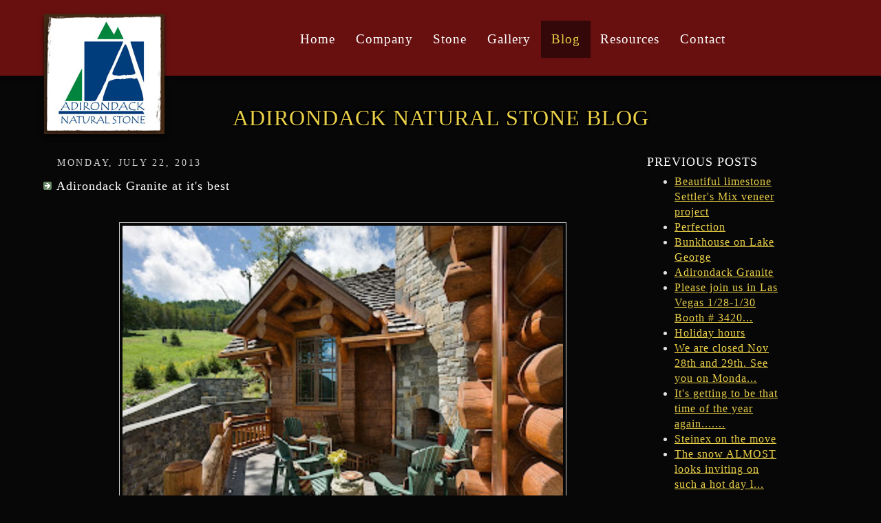

--- FILE ---
content_type: text/html; charset=UTF-8
request_url: https://blog.adirondacknaturalstone.com/2013/07/
body_size: 6843
content:
<!doctype html>
<html>
<head>
<base href="https://adirondacknaturalstone.com/">
<meta http-equiv="Content-Type" content="text/html; charset=iso-8859-1">
<meta name="viewport" content="width=device-width, initial-scale=1">
<title>Adirondack Natural Stone: July 2013</title>

<meta name="description" content="Adirondack Natural Stone is a Stone Quarry located in Whitehall, New York (NY) specializing in Building Stone, Natural Stone and much more!">
<meta name="keywords" content="Whitehall, New York, (NY), Building Stone Veneer, Cultured Stone, Granite Stone, Synthetic Stone, Synthetic Stones, Cultured Stones, Granite Stones, Natural Stone, Natural Stones, Building Stone, Building Stones, Brick Stone Veneer, Concrete Stone Veneer, Natural Stone Landscaping, Stone Quarry, Granite Stone Quarry, Quarry Industry, Landscaping Stone, Stone Industry, Rock Quarry, Adirondack Stone, Natural Stone Veneer, Granite Veneer, Adirondack Natural Granite, Stone Types, Blue Mountain Granite, Wall Stone, Granite Stone Types, Stone, Granite, Ashlar, Thin Veneer, Stone Products, Stone Materials, Stone Company, Stone Supplier, Stone Suppliers">
<link rel="shortcut icon" href="https://adirondacknaturalstone.com/assets/design/logo.jpg" type="image/x-icon"/>
<link rel="apple-touch-icon" href="https://adirondacknaturalstone.com/assets/design/logo.jpg" type="image/x-icon"/>
<link rel="android-touch-icon" href="https://adirondacknaturalstone.com/assets/design/logo.jpg" type="image/x-icon"/>

    <!--Open Graph Meta Tags-->
    <meta property="og:title" content="Adirondack Natural Stone, LLC" />
    <meta property="og:type" content="Company" />
    <meta property="og:url" content="https://adirondacknaturalstone.com/" />
    <meta property="og:image" content="https://adirondacknaturalstone.com/assets/design/logo.jpg" />
    <meta property="og:site_name" content="Adirondack Natural Stone, LLC" />
    <meta property="og:description" content="Adirondack Natural Stone is a Stone Quarry located in Whitehall, New York (NY) specializing in Building Stone, Natural Stone and much more!" />
    <meta property="og:latitude" content="43.481247" />
    <meta property="og:longitude" content="-73.429903" />
    <meta property="og:street-address" content=" 8986 State Rt. 4" />
    <meta property="og:locality" content="Whitehall" />
    <meta property="og:region" content="NY " />
    <meta property="og:postal-code" content="12887" />
    <meta property="og:country-name" content="USA" />
    <meta property="og:phone_number" content="<a href='tel:15184990602'>(518) 499-0602</a>" />


<link rel="stylesheet" href="https://adirondacknaturalstone.com/includes/styles.css" type="text/css">
    <script src="//ajax.googleapis.com/ajax/libs/jquery/1.10.2/jquery.min.js"></script>
    <link rel="stylesheet" type="text/css" href="https://adirondacknaturalstone.com/scripts/flexdropdown.css" />
    <script type="text/javascript" src="https://adirondacknaturalstone.com/scripts/flexdropdown.js">
    /***********************************************
    * Flex Level Drop Down Menu- (c) Dynamic Drive DHTML code library (www.dynamicdrive.com)
    * This notice MUST stay intact for legal use
    * Visit Dynamic Drive at http://www.dynamicdrive.com/ for this script and 100s more
    ***********************************************/
    </script>
    <link rel="stylesheet" href="https://adirondacknaturalstone.com/includes/socicon.css" />
    <link rel="stylesheet" href="https://adirondacknaturalstone.com/scripts/mnav.css" />
    <script src="//ajax.googleapis.com/ajax/libs/jquery/1.10.2/jquery.min.js"></script>
    <script type="text/javascript" src="https://adirondacknaturalstone.com/scripts/mnav.js"></script>
	<script type="text/javascript" src="https://adirondacknaturalstone.com/scripts/jquery.magnific-popup.js"></script> 
    <script type="text/javascript" src="https://adirondacknaturalstone.com/scripts/scrolltopcontrol.js"></script>
    <script>
	window.onload = function( ){
		$( window ).scroll( function( ){ 
			var scroller_object = $( ".logo" );
			if( document.documentElement.scrollTop >= 11 || window.pageYOffset >= 11 )
			{ scroller_object.addClass("logo-sticky"); }
			else 
			{ scroller_object.removeClass("logo-sticky");}
			
			var scroller_object = $( ".header" );
			if( document.documentElement.scrollTop >= 11 || window.pageYOffset >= 11 )
			{ scroller_object.addClass("header-sticky"); }
			else 
			{ scroller_object.removeClass("header-sticky");}
		} );
	}
		
    function clearText(thefield){
    if (thefield.defaultValue==thefield.value)
    thefield.value = ""
    }
    </script>
    <script src="https://www.google.com/recaptcha/api.js" async defer></script>
    
    
  <style type="text/css">
/* Posts
----------------------------------------------- */
.date-header {
	padding:0;
  margin:1px 28px 0 43px;
  font-size:85%;
  line-height:2em;
  text-transform:uppercase;
  letter-spacing:.2em;
  color:#ccc;
  }
.post {
  margin:.3em 0 25px;
  padding:0 13px;
  }
.post-title {
  margin:0;
  font-size:115%;
  line-height:1.5em;
  font-weight:normal;
  background:url("//www.blogblog.com/rounders/icon_arrow.gif") no-repeat 10px .5em;
  display:block;
  padding:2px 14px 2px 29px;
  color:#fff;
  }
a.title-link, .post-title strong {
  text-decoration:none;
  display:block;
  }
a.title-link:hover {
  background-color:#ded;
  color:#000;
  }
.post-body {
  padding:10px 14px 1px 29px;
  }
.post p {
  margin:0 0 .75em;
  }
p.post-footer {
  background:#333;
  margin:0;
  padding:2px 14px 2px 29px;
  font-size:100%;
  line-height:1.5em;
  color:#fff;
  text-align:right;
  }
html>body p.post-footer {
  border-bottom-color:transparent;
  }
p.post-footer em {
  display:block;
  float:left;
  text-align:left;
  font-style:normal;
  }
a.comment-link {
  /* IE5.0/Win doesn't apply padding to inline elements,
     so we hide these two declarations from it */
  background/* */:/**/url("//www.blogblog.com/rounders/icon_comment.gif") no-repeat 0 45%;
  padding-left:14px;
  }
html>body a.comment-link {
  /* Respecified, for IE5/Mac's benefit */
  background:url("//www.blogblog.com/rounders/icon_comment.gif") no-repeat 0 45%;
  padding-left:14px;
  }
.post img {
  margin:0 0 5px 0;
  padding:4px;
  border:1px solid #ccc;
  }
blockquote {
  margin:.75em 0;
  padding:5px 15px;
  color:#666;
  }
.post blockquote p {
  margin:.5em 0;
  }


/* Comments
----------------------------------------------- */
#comments {
  margin:-25px 13px 0;
  padding:20px 0 15px 0;
  }
#comments h4 {
  margin:0 0 10px;
  padding:0 14px 2px 29px;
  font-size:120%;
  line-height:1.4em;
  color:#fff;
  }
#comments-block {
  margin:0 15px 0 9px;
  }
.comment-data {
  background:url("//www.blogblog.com/rounders/icon_comment.gif") no-repeat 2px .3em;
  margin:.5em 0;
  padding:0 0 0 20px;
  color:#666;
  }
.comment-poster {
  font-weight:bold;
  }
.comment-body {
  margin:0 0 1.25em;
  padding:0 0 0 20px;
  }
.comment-body p {
  margin:0 0 .5em;
  }
.comment-timestamp {
  margin:0 0 .5em;
  padding:0 0 .75em 20px;
  color:#666;
  }
.comment-timestamp a:link {
  color:#666;
  }
.deleted-comment {
  font-style:italic;
  color:gray;
  }
.paging-control-container {
  float: right;
  margin: 0px 6px 0px 0px;
  font-size: 80%;
}
.unneeded-paging-control {
  visibility: hidden;
}


/* Profile
----------------------------------------------- */
@media all {
  #profile-container {
    background:#cdc url("//www.blogblog.com/rounders/corners_prof_bot.gif") no-repeat left bottom;
    margin:0 0 15px;
    padding:0 0 10px;
    color:#345;
    }
  #profile-container h2 {
    background:url("//www.blogblog.com/rounders/corners_prof_top.gif") no-repeat left top;
    padding:10px 15px .2em;
    margin:0;
    border-width:0;
    font-size:115%;
    line-height:1.5em;
    color:#234;
    }
  }
@media handheld {
  #profile-container {
    background:#cdc;
    }
  #profile-container h2 {
    background:none;
    }
  }
.profile-datablock {
  margin:0 15px .5em;
  padding-top:8px;
  }
.profile-img {display:inline;}
.profile-img img {
  float:left;
  margin:0 10px 5px 0;
  border:4px solid #fff;
  }
.profile-data strong {
  display:block;
  }
#profile-container p {
  margin:0 15px .5em;
  }
#profile-container .profile-textblock {
  clear:left;
  }
#profile-container a {
  color:#258;
  }
.profile-link a {
  background:url("//www.blogblog.com/rounders/icon_profile.gif") no-repeat 0 .1em;
  padding-left:15px;
  font-weight:bold;
  }
ul.profile-datablock {
  list-style-type:none;
  }


/* Sidebar Boxes
----------------------------------------------- */
@media all {
  .box {
    background:#fff url("//www.blogblog.com/rounders/corners_side_top.gif") no-repeat left top;
    margin:0 0 15px;
    padding:10px 0 0;
    color:#666;
    }
  .box2 {
    background:url("//www.blogblog.com/rounders/corners_side_bot.gif") no-repeat left bottom;
    padding:0 13px 8px;
    }
  }
@media handheld {
  .box {
    background:#fff;
    }
  .box2 {
    background:none;
    }
  }
.sidebar-title {
  margin:0;
  padding:0 0 .2em;
  font-size:115%;
  line-height:1.5em;
  color:#fff;
  }
.box ul {
  margin:.5em 0 1.25em;
  padding:0 0px;
  list-style:none;
  }
.box ul li {
  background:url("//www.blogblog.com/rounders/icon_arrow_sm.gif") no-repeat 2px .25em;
  margin:0;
  padding:0 0 3px 16px;
  margin-bottom:3px;
  line-height:1.4em;
  }
.box p {
  margin:0 0 .6em;
  }


/* Feeds
----------------------------------------------- */
#blogfeeds {
  }
#postfeeds {
  padding:0 15px 0;
  }
  </style>
<meta name='google-adsense-platform-account' content='ca-host-pub-1556223355139109'/>
<meta name='google-adsense-platform-domain' content='blogspot.com'/>
</head>
<body>
 <div class="gridContainer clearfix header">
  <div id="header">
    <a href="https://adirondacknaturalstone.com/"><img class="logo" src="assets/design/logo.jpg" alt="Adirondack Natural Stone, LLC"/></a>
    <div id="navigation"><a href="https://adirondacknaturalstone.com/" data-flexmenu="flexmenu0" class="tablet-hide">Home</a><a href="company" data-flexmenu="flexmenu1">Company</a><a href="natural-stone" data-flexmenu="flexmenu2" class="">Stone</a><ul id="flexmenu2" class="flexdropdownmenu"><li><a href="natural-stone/adirondack-natural-granite" data-flexmenu="flexmenu6">Adirondack</a></li><li><a href="natural-stone/dolph-pond-granite" data-flexmenu="flexmenu7">Dolph Pond</a></li><li><a href="natural-stone/blue-mountain-granite" data-flexmenu="flexmenu5">Blue Mountain</a></li><li><a href="natural-stone/hawthorne-granite" data-flexmenu="flexmenu8">Hawthorne</a></li><li><a href="natural-stone/river-rock" data-flexmenu="flexmenu13">River Rock</a></li><li><a href="natural-stone/old-yankee-fieldstone" data-flexmenu="flexmenu14">Old Yankee</a></li><li><a href="natural-stone/adirondack-elite-granite" data-flexmenu="flexmenu15">Adirondack Elite</a></li><li><a href="natural-stone/lake-champlain-granite" data-flexmenu="flexmenu16">Lake Champlain</a></li><li><a href="natural-stone/heritage-granite" data-flexmenu="flexmenu18">Heritage</a></li><li><a href="natural-stone/lake-george-granite" data-flexmenu="flexmenu20">Lake George</a></li><li><a href="natural-stone/limestone" data-flexmenu="flexmenu19">Limestone</a></li><li><a href="natural-stone/custom-blends" data-flexmenu="flexmenu21">Custom Blends</a></li><li><a href="natural-stone/thin-veneer" data-flexmenu="flexmenu9">Thin Veneer</a></li><li><a href="natural-stone/sizes" data-flexmenu="flexmenu10">Sizes & Coverage</a></li><li><a href="natural-stone/specs" data-flexmenu="flexmenu11">Test Specs</a></li></ul><a href="photos" data-flexmenu="flexmenu3" class="">Gallery</a><a href="http://blog.adirondacknaturalstone.com/" data-flexmenu="flexmenu12" class="active">Blog</a><a href="resources" data-flexmenu="flexmenu4" class="">Resources</a><a href="contact">Contact</a></div>
    <div id="navigationmobile"><div id="nav-demo">
	<h2>Navigation</h2>
    <ul>
	  <li><a href="https://adirondacknaturalstone.com/" style="padding-left: 150px !important;">Home</a></li>
	  <li><a href="company/">Company</a></li>
	  <li><a href="natural-stone/">Stone</a>
		<ul>
		<li><a href="natural-stone/">Natural Stone Types</a></li>
		<li><a href="natural-stone/adirondack-natural-granite/">Adirondack</a></li>
		<li><a href="natural-stone/dolph-pond-granite/">Dolph Pond</a></li>
		<li><a href="natural-stone/blue-mountain-granite/">Blue Mountain</a></li>
		<li><a href="natural-stone/hawthorne-granite/">Hawthorne</a></li>
		<li><a href="natural-stone/river-rock/">River Rock</a></li>
		<li><a href="natural-stone/old-yankee-fieldstone/">Old Yankee</a></li>
		<li><a href="natural-stone/adirondack-elite-granite/">Adirondack Elite</a></li>
		<li><a href="natural-stone/lake-champlain-granite/">Lake Champlain</a></li>
		<li><a href="natural-stone/heritage-granite/">Heritage</a></li>
		<li><a href="natural-stone/lake-george-granite/">Lake George</a></li>
		<li><a href="natural-stone/limestone/">Limestone</a></li>
		<li><a href="natural-stone/custom-blends/">Custom Blends</a></li>
		<li><a href="natural-stone/thin-veneer/">Thin Veneer</a></li>
		<li><a href="natural-stone/sizes/">Sizes & Coverage</a></li>
		<li><a href="natural-stone/specs/">Test Specs</a></li>
		</ul></li>
	  <li><a href="photos/">Gallery</a></li>
	  <li><a href="Blog/">Blog</a></li>
	  <li><a href="resources/">Resources</a></li>
  <li><a href="contact">Contact</a></li>
    </ul>
</div>
<script type="text/javascript">$(function() {$('#nav-demo').Mnav({mobileButtonPos: 'right'});});</script></div>
  </div>
</div>
<div class='banner'></div>
<div class="gridContainer clearfix maincontent">    
  <div id="maincontent">
	
  <h1>Adirondack Natural Stone Blog</h1>
  
  
<!-- Begin #main - Contains main-column blog content -->

<div id="blogger">


    
  <h2 class="date-header">Monday, July 22, 2013</h2>
  

         <!-- Begin .post -->

  <div class="post"><a name="1270672577267216381"></a>

     
	 
    <h3 class="post-title">
	 Adirondack Granite at it's best
    </h3>
	 
    

         <div class="post-body">

          <p>
      <div style="clear:both;"></div><div class="separator" style="clear: both; text-align: center;">
<a href="https://blogger.googleusercontent.com/img/b/R29vZ2xl/AVvXsEin7yzmu4ekSoAUEmiUZBHNQPbXldy3dTimr6uRb6JeNAKbrb6CByWNIjGA3DhLt45sfUwZ806A_HoSxTrPcHl9BkKygqypzyPZ2wN0wFdiGtw6PjrQZpdGldWbcbpbZClslPBnKP_n/s1600/Wyndham2.jpg" imageanchor="1" style="margin-left: 1em; margin-right: 1em;"><img border="0" src="https://blogger.googleusercontent.com/img/b/R29vZ2xl/AVvXsEin7yzmu4ekSoAUEmiUZBHNQPbXldy3dTimr6uRb6JeNAKbrb6CByWNIjGA3DhLt45sfUwZ806A_HoSxTrPcHl9BkKygqypzyPZ2wN0wFdiGtw6PjrQZpdGldWbcbpbZClslPBnKP_n/s320/Wyndham2.jpg" height="480" width="640" /></a></div>
<span style="font-family: &quot;Helvetica Neue&quot;, Arial, Helvetica, sans-serif;">What a beautiful project is shown here displaying our Adirondack Granite.&nbsp; This fabulous home is loaded with this material both inside and out.&nbsp; </span><div style="clear:both; padding-bottom:0.25em"></div>
    </p>

        </div>

        <p class="post-footer">

      <em>posted by Adirondack Natural Stone @ <a href="http://blog.adirondacknaturalstone.com/2013/07/adirondack-granite-at-its-best.html" title="permanent link">1:19 PM</a></em> &nbsp;
      
         <a class="comment-link" href="https://blog.adirondacknaturalstone.com/2013/07/adirondack-granite-at-its-best.html#comment-form"location.href=https://blog.adirondacknaturalstone.com/2013/07/adirondack-granite-at-its-best.html#comment-form;><span style="text-transform:lowercase">0 Comments</span></a>
      
 <span class="item-control blog-admin pid-1424636101"><a style="border:none;" href="https://www.blogger.com/post-edit.g?blogID=5136269376222348635&postID=1270672577267216381&from=pencil" title="Edit Post"><img class="icon-action" alt="" src="https://resources.blogblog.com/img/icon18_edit_allbkg.gif" height="18" width="18"></a></span>
    </p>

    </div>

  <!-- End .post -->

        <!-- Begin #comments -->
 

  <!-- End #comments -->


</div>

<!-- End #main -->


<!-- Begin #sidebar -->

<div id="sidebar">    
  <div style="float:left; width:200px;">
      <h2 class="sidebar-title">Previous Posts</h2>
    <ul id="recently">
    
        <li><a href="http://blog.adirondacknaturalstone.com/2021/07/beautiful-limestone-settlers-mix-veneer.html">Beautiful limestone Settler&#39;s Mix veneer project</a></li>
     
        <li><a href="http://blog.adirondacknaturalstone.com/2021/07/perfection.html">Perfection</a></li>
     
        <li><a href="http://blog.adirondacknaturalstone.com/2021/05/bunkhouse-on-lake-george.html">Bunkhouse on Lake George</a></li>
     
        <li><a href="http://blog.adirondacknaturalstone.com/2020/10/adirondack-granite.html">Adirondack Granite</a></li>
     
        <li><a href="http://blog.adirondacknaturalstone.com/2020/01/please-join-us-in-las-vegas-128-130.html">Please join us in Las Vegas 1/28-1/30 Booth # 3420...</a></li>
     
        <li><a href="http://blog.adirondacknaturalstone.com/2019/12/holiday-hours.html">Holiday hours</a></li>
     
        <li><a href="http://blog.adirondacknaturalstone.com/2019/11/we-are-closed-nov-28th-and-29th-see-you.html">We are closed Nov 28th and 29th.  See you on Monda...</a></li>
     
        <li><a href="http://blog.adirondacknaturalstone.com/2019/10/its-getting-to-be-that-time-of-year.html">It&#39;s getting to be that time of the year again.......</a></li>
     
        <li><a href="http://blog.adirondacknaturalstone.com/2019/07/steinex-on-move.html">Steinex on the move</a></li>
     
        <li><a href="http://blog.adirondacknaturalstone.com/2019/07/the-snow-almost-looks-inviting-on-such.html">The snow ALMOST looks inviting on such a hot day l...</a></li>
     
  </ul>
  </div>
  <div style="float:left; width:200px;">
    
  <h2 class="sidebar-title">Archives</h2>
    <ul class="archive-list">
   	  
    	<li><a href="http://blog.adirondacknaturalstone.com/2013/03/">March 2013</a></li>
	  
    	<li><a href="http://blog.adirondacknaturalstone.com/2013/04/">April 2013</a></li>
	  
    	<li><a href="http://blog.adirondacknaturalstone.com/2013/05/">May 2013</a></li>
	  
    	<li><a href="http://blog.adirondacknaturalstone.com/2013/06/">June 2013</a></li>
	  
    	<li><a href="http://blog.adirondacknaturalstone.com/2013/07/">July 2013</a></li>
	  
    	<li><a href="http://blog.adirondacknaturalstone.com/2013/08/">August 2013</a></li>
	  
    	<li><a href="http://blog.adirondacknaturalstone.com/2013/11/">November 2013</a></li>
	  
    	<li><a href="http://blog.adirondacknaturalstone.com/2013/12/">December 2013</a></li>
	  
    	<li><a href="http://blog.adirondacknaturalstone.com/2014/01/">January 2014</a></li>
	  
    	<li><a href="http://blog.adirondacknaturalstone.com/2014/02/">February 2014</a></li>
	  
    	<li><a href="http://blog.adirondacknaturalstone.com/2014/03/">March 2014</a></li>
	  
    	<li><a href="http://blog.adirondacknaturalstone.com/2014/05/">May 2014</a></li>
	  
    	<li><a href="http://blog.adirondacknaturalstone.com/2014/06/">June 2014</a></li>
	  
    	<li><a href="http://blog.adirondacknaturalstone.com/2014/07/">July 2014</a></li>
	  
    	<li><a href="http://blog.adirondacknaturalstone.com/2014/08/">August 2014</a></li>
	  
    	<li><a href="http://blog.adirondacknaturalstone.com/2014/09/">September 2014</a></li>
	  
    	<li><a href="http://blog.adirondacknaturalstone.com/2014/10/">October 2014</a></li>
	  
    	<li><a href="http://blog.adirondacknaturalstone.com/2014/11/">November 2014</a></li>
	  
    	<li><a href="http://blog.adirondacknaturalstone.com/2014/12/">December 2014</a></li>
	  
    	<li><a href="http://blog.adirondacknaturalstone.com/2015/01/">January 2015</a></li>
	  
    	<li><a href="http://blog.adirondacknaturalstone.com/2015/02/">February 2015</a></li>
	  
    	<li><a href="http://blog.adirondacknaturalstone.com/2015/04/">April 2015</a></li>
	  
    	<li><a href="http://blog.adirondacknaturalstone.com/2015/10/">October 2015</a></li>
	  
    	<li><a href="http://blog.adirondacknaturalstone.com/2015/11/">November 2015</a></li>
	  
    	<li><a href="http://blog.adirondacknaturalstone.com/2015/12/">December 2015</a></li>
	  
    	<li><a href="http://blog.adirondacknaturalstone.com/2016/01/">January 2016</a></li>
	  
    	<li><a href="http://blog.adirondacknaturalstone.com/2016/02/">February 2016</a></li>
	  
    	<li><a href="http://blog.adirondacknaturalstone.com/2016/03/">March 2016</a></li>
	  
    	<li><a href="http://blog.adirondacknaturalstone.com/2016/04/">April 2016</a></li>
	  
    	<li><a href="http://blog.adirondacknaturalstone.com/2016/06/">June 2016</a></li>
	  
    	<li><a href="http://blog.adirondacknaturalstone.com/2016/07/">July 2016</a></li>
	  
    	<li><a href="http://blog.adirondacknaturalstone.com/2016/08/">August 2016</a></li>
	  
    	<li><a href="http://blog.adirondacknaturalstone.com/2016/09/">September 2016</a></li>
	  
    	<li><a href="http://blog.adirondacknaturalstone.com/2016/10/">October 2016</a></li>
	  
    	<li><a href="http://blog.adirondacknaturalstone.com/2016/12/">December 2016</a></li>
	  
    	<li><a href="http://blog.adirondacknaturalstone.com/2017/01/">January 2017</a></li>
	  
    	<li><a href="http://blog.adirondacknaturalstone.com/2017/02/">February 2017</a></li>
	  
    	<li><a href="http://blog.adirondacknaturalstone.com/2017/05/">May 2017</a></li>
	  
    	<li><a href="http://blog.adirondacknaturalstone.com/2017/06/">June 2017</a></li>
	  
    	<li><a href="http://blog.adirondacknaturalstone.com/2017/07/">July 2017</a></li>
	  
    	<li><a href="http://blog.adirondacknaturalstone.com/2017/08/">August 2017</a></li>
	  
    	<li><a href="http://blog.adirondacknaturalstone.com/2017/09/">September 2017</a></li>
	  
    	<li><a href="http://blog.adirondacknaturalstone.com/2017/11/">November 2017</a></li>
	  
    	<li><a href="http://blog.adirondacknaturalstone.com/2017/12/">December 2017</a></li>
	  
    	<li><a href="http://blog.adirondacknaturalstone.com/2018/01/">January 2018</a></li>
	  
    	<li><a href="http://blog.adirondacknaturalstone.com/2018/02/">February 2018</a></li>
	  
    	<li><a href="http://blog.adirondacknaturalstone.com/2018/03/">March 2018</a></li>
	  
    	<li><a href="http://blog.adirondacknaturalstone.com/2018/04/">April 2018</a></li>
	  
    	<li><a href="http://blog.adirondacknaturalstone.com/2018/07/">July 2018</a></li>
	  
    	<li><a href="http://blog.adirondacknaturalstone.com/2018/09/">September 2018</a></li>
	  
    	<li><a href="http://blog.adirondacknaturalstone.com/2018/11/">November 2018</a></li>
	  
    	<li><a href="http://blog.adirondacknaturalstone.com/2019/01/">January 2019</a></li>
	  
    	<li><a href="http://blog.adirondacknaturalstone.com/2019/02/">February 2019</a></li>
	  
    	<li><a href="http://blog.adirondacknaturalstone.com/2019/07/">July 2019</a></li>
	  
    	<li><a href="http://blog.adirondacknaturalstone.com/2019/10/">October 2019</a></li>
	  
    	<li><a href="http://blog.adirondacknaturalstone.com/2019/11/">November 2019</a></li>
	  
    	<li><a href="http://blog.adirondacknaturalstone.com/2019/12/">December 2019</a></li>
	  
    	<li><a href="http://blog.adirondacknaturalstone.com/2020/01/">January 2020</a></li>
	  
    	<li><a href="http://blog.adirondacknaturalstone.com/2020/10/">October 2020</a></li>
	  
    	<li><a href="http://blog.adirondacknaturalstone.com/2021/05/">May 2021</a></li>
	  
    	<li><a href="http://blog.adirondacknaturalstone.com/2021/07/">July 2021</a></li>
	  
      <li><a href="http://blog.adirondacknaturalstone.com/">Current Posts</a></li>

  </ul>
  
  </div>
  <div style="float:left; width:200px;">
      <p id="powered-by"><a href="//www.blogger.com"><img src="https://lh3.googleusercontent.com/blogger_img_proxy/AEn0k_sTrrkfkFMZ-ZpF7f9bkAvzXK_fs73NR6qVTULqyKnIvW5pwckjCnIQ5eSfcvSARD_CA974A8DMSa4CIzZ3ntT25W7hZHCL99ARryLMBYVI=s0-d" alt="Powered by Blogger"></a></p>
      <p id="blogfeeds">Subscribe to<br />Comments [<a target="_blank" href="https://blog.adirondacknaturalstone.com/feeds/posts/default" type="application/atom+xml">Atom</a>]</p>
  </div>
</div>

<!-- End #sidebar -->

  
  <br class="clearfloat">
  </div>
</div>

<div class="gridContainer clearfix footer">
  <div id="footer">
    <p style='text-align:center;font-style:italic;'>Distinctive granites quarried from the Adirondack Mountains and distributed all over the world.</p>
	<p style="text-align: center;"><a href="http://www.facebook.com/pages/Adirondack-Natural-Stone-LLC/173108902813171?ref=ts&fref=ts" target="_blank"><span class="socicon socicon-facebook"></span></a>

<a href="https://plus.google.com/102948709661368295624/about?gl=US&hl=en-US" target="_blank"><span class="socicon socicon-google"></span></a>

<a href="http://www.yelp.com/biz/adirondack-natural-stone-whitehall" target="_blank"><span class="socicon socicon-yelp"></span></a>

<a href="https://foursquare.com/user/11731166" target="_blank"><span class="socicon socicon-foursquare"></span></a>
</p>
    <div class="col1-3"><a href="https://adirondacknaturalstone.com/"><img class="col1-5" style="float: left;margin:0 2% 30px 0;" src="assets/design/logo.jpg" alt="Adirondack Natural Stone, LLC"/></a><h3><a href="https://adirondacknaturalstone.com/">Adirondack Natural Stone, LLC</a></h3>      

<p> 8986 State Rt. 4<br>Whitehall, NY 12887<br /><a href='tel:15184990602'>(518) 499-0602</a><br> <span>Fax: (518) 499-2670</span>    </p>

<p>&copy; <span>2004 - 2019</span> All Rights Reserved</p>
        </div>
    <div class="col1-3">
        <!-- AddThis Button BEGIN -->
		<script type="text/javascript" src="//s7.addthis.com/js/300/addthis_widget.js#pubid=ra-4dc40f425d357724" async="async"></script>
		<div class="addthis_sharing_toolbox" style="text-align: center;">Share our site:</div><br>
        <!-- AddThis Button END -->
	  
    <p style="text-align: center;">The quality in our stone is from using<br><a href="http://www.apexequipmentinternational.com" target="_blank"><img src="assets/images/logosteinex.png" alt="stone splitting equipment" title="stone splitting equipment" border="0"><br>stone splitting equipment.</a></p>
	<p style="text-align: center;">Member of:</p>
	<div class="col1-2" style="text-align: center;"><a href="http://www.buildingstoneinstitute.org/" target="_blank"><img src="assets/images/BSIlogo.jpg" alt="Building Stone Institute" title="Building Stone Institute" border="0"></a></div>
	<div class="col1-2" style="text-align: center;"><a href="http://www.alliedstone.com/" target="_blank"><img src="assets/images/asi.jpg" alt="Allied Stone" title="Allied Stone" border="0"></a></div>
	  
	</div>
	<div class="col1-3">
	
<a name="form"></a>
<b>Contact</b><br>
<SCRIPT LANGUAGE=javascript>
<!--
function validate2(contactForm2){
	if (contactForm2.FullName.value == "" || contactForm2.FullName.value.length < 2){
		alert("Please enter your Name.");
		contactForm2.FullName.focus();
		return false;
	}
	if (contactForm2.phone.value == "" || contactForm2.phone.value.length < 7){
		alert("Please enter your phone number.");
		contactForm2.phone.focus();
		return false;
	}
	if (contactForm2.Email.value == "" || contactForm2.Email.value.indexOf('@',1)== -1 || contactForm2.Email.value.indexOf('.',2)==-1){
		alert("Please enter your Email Address.");
		contactForm2.Email.focus();
		return false;
	}
	if (contactForm2.body.value == "" || contactForm2.body.value.length < 2){
		alert("Please enter your Comments.");
		contactForm2.body.focus();
		return false;
	}
return true;
}
//-->
</SCRIPT>
<form name="contactForm2" method="post" action="https://adirondacknaturalstone.com/?contactus=send#form" onsubmit="return validate2(this);">
    <div class="col" style="margin:2px 0;"><input class="srcfrm2" type="text" name="FullName" size="25" placeholder="Name" value=""></div>
    <div class="col" style="margin:2px 0;"><input class="srcfrm2" type="email" name="Email" size="25" placeholder="Email" value=""></div>
    <div class="col" style="margin:2px 0;"><input class="srcfrm2" type="tel" name="phone" size="25" placeholder="Phone" value=""></div>
    <div class="col" style="margin:2px 0;"><textarea name="body" rows="8" cols="35" class="gbmorelines" style="height:80px;" placeholder="Message"></textarea></div>
    
    
  	<div align="center"><input type="submit" value="Send" class="srcbttn" style="left: 0;" onclick="this.disabled=disabled" /></div>
  	<br class="clearfloat">
</form>


  	</div>
<br class="clearfloat">
<p style="text-align: center;"><small><a href="http://noleeo.com" target="_blank">Web Site Design & Hosting by Nolee-O Web Design</a></small></p>

  </div>
  <br class="clearfloat">
</div>
</body>
</html>


--- FILE ---
content_type: text/css
request_url: https://adirondacknaturalstone.com/includes/styles.css
body_size: 4711
content:
@charset "UTF-8";

img, object, embed, video, iframe {
	max-width: 100%;
}
table {
	border-collapse:collapse;
}
.ie6 img {
	width:100%;
}
img {
	border:0;
}
body {
	margin:0;
	padding:0;
	font-size:100%;
	line-height:140%;
	background:#070707;
	font-family: 'EB Garamond', serif;
	letter-spacing:1px;
	color:#e1e1e1;
	overflow-x: hidden;
}
a { color: #ead048; }
a:visited { color: #ead048; }
a:hover { color: #ccc; text-decoration:none; }
h1,h2,h3,h4,h5,h6,p {
	padding:0 0 15px 0;
	margin:0;
}
h1 {
	color:#ead048;
	font-weight:normal;
	font-size:200%;
	margin:30px 0 25px;
	text-align: center;
	text-transform:uppercase;
	text-shadow: 0 2px 1px #000,2px 2px 1px #000,2px 0 1px #000,2px -2px 1px #000,
				 0 -2px 1px #000,-2px -2px 1px #000,0 -2px 1px #000,-2px 2px 1px #000;
}
h1.home {
	margin: 0;
}
h2 {
	color:#ead048;
	font-size:120%;
	font-weight:normal;
	text-transform:uppercase;
}
h3 {
	color:#ead048;
	font-size:110%;
}
h4 {
	color:#ead048;
	font-size:100%;
}
p {
	font-size:100%;
	text-align:justify;
}
ul, ol {
	margin-top:0;
	padding-top:0;
	padding-bottom:15px;
}
ul ul {
	padding-bottom:0;
}
.admin {
position: absolute;
left: 0;
z-index: 9999;
display: block;
padding: 4px 8px;
background: rgba(200,0,0,0.5);
color: #fff !important;
border-radius:0 10px 10px 0;
border: 1px solid #000;
text-align: center;
text-decoration: none;
}
.admin:hover {
background: rgba(200,0,0,1);
color: #fff;
}
.admin.sticky {
    top: 10px;
    max-width: 150px;
	position: -webkit-sticky;
	position: sticky;
}
.admin.right {
    left: auto;
    right: 0;
    border-radius:10px 0 0 10px;
}
.admin.center {
    left: 48%;
    border-radius:10px;
}
.gridContainer {
	margin-left: auto;
	margin-right: auto;
	width: 100%;
	padding-left: 0%;
	padding-right: 0%;
	clear: none;
	float: none;
	position:relative;
}
.popup-gallery a {
	color: #000;
}
.photos {
	position:relative;
	width:23%;
	margin:10px 1%;
	padding:0 0 23%;
	float:left;
	text-align:center;
	-webkit-box-shadow: 0px 0px 10px 0px rgba(0,0,0,0.5);
	box-shadow: 0px 0px 10px 0px rgba(0,0,0,0.5);
    background-size: cover;
    background-position: center;
	background-repeat:no-repeat;
	overflow: hidden;
}
.photos img {
	position:absolute;
	top:0;
	left:0;
	border-radius: 8px;
}
.photos p, p.overlay {
	position:absolute;
	text-align: left;
	top:0;
	left:0;
	width:96%;
	padding:6px 2%;
	background:rgba(255,255,255,0.5);
	color: #000;
}
.photos:hover p, p.overlay:hover {
	background:rgba(255,255,255,1.0);
}
.photos .play {
	width:40%;
	position:absolute;
	top:60%;
	left:60%;
	margin:-30% 0 0 -30%;
	opacity:.8;
}
.photos:hover .play {
	opacity:1;
}
.shade {
	-webkit-box-shadow: 0px 0px 10px 0px rgba(0,0,0,0.5);
	box-shadow: 0px 0px 10px 0px rgba(0,0,0,0.5);
}
.video {
	position: relative;
	width: 100%;
	height: 0;
	padding-bottom: 50%;
}
.video iframe {
	position: absolute;
	width: 100%;
	height: 100%;
	left: 0;
	top: 0;
}
.col1-6 {
	float:left;
	width:14.66%;
	margin:0 1% 15px;
	position: relative;
}
.col1-5 {
	float:left;
	width:18%;
	margin:0 1% 15px;
	position: relative;
}
.col1-4 {
	float:left;
	width:23%;
	margin:0 1% 15px;
	position: relative;
}
.col1-3 {
	float:left;
	width:31.33%;
	margin:0 1% 15px;
	position: relative;
}
.col1-2 {
	float:left;
	width:48%;
	margin:0 1% 15px;
	position: relative;
}
.col2-3 {
	float:left;
	width:64.66%;
	margin:0 1% 15px;
	position: relative;
}
.col3-4 {
	float:left;
	width:73%;
	margin:0 1% 15px;
	position: relative;
}
.col5-6 {
	float:left;
	width:81.33%;
	margin:0 1% 15px;
	position: relative;
}
.col {
	float:left;
	width:98%;
	margin:0 1% 15px;
	position: relative;
}
table.mobile {
}
.clearfloat {
	clear:both;
	height:0;
	font-size: 1px;
	line-height: 0px;
}
.header {
	background:#681010;
	-webkit-box-shadow: 0px 4px 6px 0px rgba(0,0,0,0.6);
	box-shadow: 0px 4px 6px 0px rgba(0,0,0,0.6);
	position:fixed;
	z-index:100;
	height: 110px;
	-webkit-transition: all 200ms ease-in-out;
	transition: all 200ms ease-in-out;
}
.header.header-sticky {
	height: 54px;
}
#header {
	width:100%;
	max-width:1200px;
	margin:0 auto;
	padding: 0;
	position: relative;
}
#header a {
	text-decoration:none;
	color: #fff;
}
#header a:hover {
}
#header .logo {
	position: absolute;
	top: 20px;
	left: 2%;
	margin:0 2% 0 0;
	padding:0;
	max-width: 100%;
	-webkit-box-shadow: 0px 4px 6px 0px rgba(0,0,0,0.6);
	box-shadow: 0px 4px 6px 0px rgba(0,0,0,0.6);
	-webkit-transition: all 400ms ease-in-out;
	transition: all 400ms ease-in-out;
	z-index: 100;
}
#header .logo.logo-sticky {
	top: 10px;
	max-width: 75px;
}
#modules {
	position:absolute;
	width: 175px;
	top:38px;
	right:2%;
	text-align:right;
	-webkit-transition: all 200ms ease-in-out;
	transition: all 200ms ease-in-out;
}
.header.header-sticky #modules {
	top:9px;
}
.socicon {
	font-size: 100%;
	background: #ead048;
	border-radius: 100%;
	color: #000;
	padding: 8px;
	margin: 0 2% 0 0;
	line-height:250% !important;
	-webkit-transition: all 200ms ease-in-out;
	transition: all 200ms ease-in-out;
}
.socicon:hover {
	background: #fff;
}
#navigation {
	text-align:center;
	margin:0 auto;
	padding:30px 0 0 210px;
	-webkit-transition: all 200ms ease-in-out;
	transition: all 200ms ease-in-out;
}
.header.header-sticky #navigation {
	padding:0 100px;
}
#navigation a {
	display: inline-block;
	color:#FFF;
	font-size:120%;
	text-decoration:none;
	padding:16px 1.5%;
	-webkit-transition: all 200ms ease-in-out;
	transition: all 200ms ease-in-out;
}
#navigation a:hover, #navigation a.active {
	color: #ead048;
	background: rgba(0,0,0,0.5);
}
#navigationmobile {
	display:none;
}
.banner {
	padding-top: 80px;
}
#blogger {
	width:75%;
	float:left;
}
#sidebar {
	float:left;
	width:25%;
}
.maincontent {
}
#maincontent {
	max-width:1200px;
	margin:0 auto;
	padding:50px 2%;
	position:relative;
}
#maincontent.home {
	padding:0 2% !important;
}
#widgets {
	float:right;
	width:33%;
	min-width:200px;
	margin:0 auto;
	padding:0 1% 0 2%;
}
#widgets h2 {
	color:#ead048;
	float:left;
}
.widget .date {
	float:right !important;
	font-size:90%;
	font-style:italic;
	
	width: inherit !important;
	max-width: none !important;
	margin: 0 !important;
	border-radius: 4px;
	border:0;
	text-align:inherit !important;
}
.widget img {
	height:inherit !important;
	max-width: 90%;
}
.widget a {
	text-decoration:none;
}
.widget h4 {
	font-weight:normal;
}
.widget h4 span {
	font-weight:bold;
	color:#000;
}
#newsitem {
	margin:1%;
	width:98%;
	float:left;
}
h4 div, .widget h3 span {
	font-weight:normal;
	font-size:90%;
	float:right;
	color:#000;
}
.widget h2 a {
	color: #ead048;
}
.widget h3 {
	clear:both;
	font-weight:normal;
}
.widget h3 span {
	text-align:right;
	font-weight:normal;
}
table.cal {
	border:1px solid #681010;
}
table.cal td {
	width:14.28%;
	height:60px;
	border:1px solid #681010;
}
table.cal th {
	border:1px solid #681010;
	color: #fff;
	background: #681010;
	font-weight:normal;
}
table.sizes {
	float:left;
	width:48%;
	margin:1%;
	border:1px solid #ccc;
}
table.sizes th {
	font-weight:bold;
	text-align:left;
	background:#ccc;
	color:#000;
	padding:2px 8px;
}
table.sizes td {
	padding:2px;
	vertical-align:top;
	border-top:1px solid #ccc;
}
table.list tr {
	float: left;
	margin: 0;
	padding: 0;
	width: 100%;
}
table.list td {
	float: left;
	width:100%;
	height:auto;
	border-right:0px solid #000;
	border-left:0px solid #000;
}
table.list td.c_othermonth {
	display: none;
}
table.list th {
	float: left;
	width:33.33%;margin: 0;padding: 0;
	border:1px solid #000;
	border-right:0px solid #000;
	border-left:0px solid #000;
}
table.list th.c_dayofweek {
	display: none;
}
.footer {
	padding: 15px 0;
	background:#681010;
}
#footer {
  max-width:1200px;
  margin:0 auto;
  padding:1% 0;
  color:#FFF;
  font-size:90%;
}
#footer a {
	color:#FFF;
	text-decoration:none;
}
#footer a:hover {
	text-decoration: underline;
}
#footer h3 {
	padding:0;
	margin:0;
	font-size:110%;
}
.category {
	text-align: center;
	position: relative;
	display: inline-block;
	margin: 0 auto;
	padding: 0;
	color: #000;
}
.category:before, 
.category:after {
  content: "";
  position: absolute;
  top: 50%;
  right: -90px;
  width: 80px;
  border-top: 1px solid #ead048;
  height: 3px;
  margin-top: -1px;
}
.category:before {
  left: -90px;
  right: auto;
}
#blogentry {
	padding:0 2% 15px;
	width:96%;
	float:left;
}
#blogentry a {
	text-decoration: none;
}
#blogentry img {
}
#blogentry h2 {
	text-align:center;
	padding: 0;
}
.audio2 {
	border-top:1px solid #ead048;
	margin:1% 0 0 1%;
	display:block;
	float:left;
	width:31%;
}
.audio {
	border-top:1px solid #ead048;
	margin:1%;
	padding:0;
	display:block;
	float:left;
	width:98%;
}
.audio a {
	color:#000;
	text-decoration:none;
}
.date {
	float: left;
	width: 15%;
	max-width: 60px;
	margin: 0 2% 1% 0;
	padding:0;
	border-radius: 4px;
	border:1px solid #000;
	text-align:center;
}
.date div {
	color: #FFF;
	background: #000;
	border-top-left-radius: 3px;
	border-top-right-radius: 3px;
	font-size:80%;
}
.date span {
	color:#ead048;
	font-size:150%;
}
.srcfrm1 {
	width:150px;
	padding: 4px 5px;
	border:1px solid #000;
	border-radius:4px;
	font-size:90%;
	font-family: Arial, Helvetica, sans-serif;
}
.srcfrm2 {
	width:98%;
	padding:4px 1%;
	border:1px solid #000;
	border-radius:4px;
	font-size:90%;
	font-family: Arial, Helvetica, sans-serif;
}
.gbmorelines {
	width:98%;
	height:300px;
	padding:0 1%;
	border:1px solid #000;
	border-radius:4px;
	font-size: 90%;
	font-family: Arial, Helvetica, sans-serif;
}
.srcbttn, .button {
	font-family: Arial, Helvetica, sans-serif;
	min-width:150px;
	font-size:90%;
	color:#000;
	background:#ead048;
	padding: 4px 8px;
	border-radius:4px;
	border: 1px solid #000;
	position:relative;
	left:-10px;
	cursor: pointer;
	-webkit-transition: all 200ms ease-in-out;
	transition: all 200ms ease-in-out;
}
a.srcbttn, a.button {
	color:#000;
	text-decoration:none;
	left: 0;
	top: 0;
	font-size:100%;
	padding: 10px 2%;
}
.srcbttn:hover, .button:hover {
	background:#681010;color: #fff;
}
hr {
	width: 100%;
	border: none;
	border-top: 1px solid #ccc;
	font-size: 1px;
	line-height: 0;
	clear:both;
	margin-bottom: 15px;
}
.mfp-title small {
	display:none;
	visibility:hidden;
}
.mobileshow, .tabletshow {
	display:none;
}

/* Tablet Layout */

@media only screen and (max-width: 980px) {

.photos {
	width:31.33%;
	margin:1%;
	float:left;
	padding:0 0 31%;
}
.col1-6 {
	width:23%;
}
.col1-4 {
	width:48%;
}
.col1-2 {
	width:98%;
}
.col3-4 {
	width:64.66%;
}
table.cal tr {
	float: left;
	margin: 0;
	padding: 0;
	width: 100%;
}
table.cal td {
	float: left;
	width:100%;
	height:auto;
	border-right:0px solid #000;
	border-left:0px solid #000;
}
table.cal td.c_othermonth {
	display: none;
}
table.cal th {
	float: left;
	width:33.33%;margin: 0;padding: 0;
	border:1px solid #000;
	border-right:0px solid #000;
	border-left:0px solid #000;
}
table.cal th.c_dayofweek {
	display: none;
}
#header .logo {
	top: 20px;
	max-width: 120px;
}
#navigation {
	padding:30px 0 0 130px;
}
#modules {
	font-size:90%;
}
.srcfrm1 {
	width:100px;
}
#navigation a {
	font-size:100%;
}
#newsitem {
	margin:1% 2% 3% 0;
	width:98%;
	float:left;
}
.audio2 {
	border-bottom:1px solid #FFF;
	margin:1% 0 0 1%;
	display:block;
	float:left;
	width:49%;
}
.tablet-hide {
	display:none;
}
.tabletshow {
	display:block;
}
}

/* Mobile Layout */

@media only screen and (max-width: 700px) {

.photos {
	width:48%;
	margin:1%;
	float:left;
	padding:0 0 48%;
}
#blogger {
	width:100%;
}
#sidebar {
	width:100%;
}
#widgets {
	float:left;
	width:98%;
	padding:20px 1% 0;
}
.col1-6 {
	width:48%;
}
.col1-3, .col2-3 {
	width:98%;
}
.col3-4 {
	width:48%;
}
table.mobile, table.mobile tr {
	width: 100% !important;
	padding: 0 !important; margin: 0 !important;
}
table.mobile td {
	float: left !important;
	width: 96% !important;
	padding: 0 2% 15px !important; margin: 0 !important;
}
table.sizes {
	width:98%;
}
.banner {
	padding-top: 0;
}
.header {
	position:relative;
	height: inherit;
}
.header.header-sticky {
	height: inherit;
}
#header .logo {
	max-width: 100px;
}
#modules {
	width: 195px;
	top:5px;
	right:2%;
}
#navigation {
	display:none;
}
#navigationmobile {
	display: block;
}
#footer {
	font-size:90%;
	overflow:hidden;
}
#blogentry {
	border-bottom:1px solid #CCC;
	padding:1% 2%;
	width:96%;
	float:left;
}
.audio2 {
	border-bottom:1px solid #FFF;
	margin:1% 0 0 1%;
	display:block;
	float:left;
	width: 99%;
}
#wowslider-container1  .ws_bullets { 
	display: none !important;
}
#wowslider-container1 .ws-title{
	margin:10px 5px !important;
	padding:6px 8px !important;
	font-size: 14px !important;
	line-height: 16px !important;
    border-radius: 5px 5px 5px 5px !important;
    -moz-border-radius: 5px 5px 5px 5px !important;
    -webkit-border-radius: 5px 5px 5px 5px !important;
}
.addthis_sharing_toolbox {
		text-align: center;
}
.mobile-hide {
	display: none;
}
.mobileshow {
	display:block;
}


}

--- FILE ---
content_type: text/css
request_url: https://adirondacknaturalstone.com/scripts/flexdropdown.css
body_size: 212
content:
.flexdropdownmenu, .flexdropdownmenu ul{
width: 80%;
margin:0 auto;
padding: 1%;
position: absolute;
left: 0;
top: 0;
list-style-type: none;
background: rgba(0,0,0,0.5);
visibility: hidden;
display: none;
}
.flexdropdownmenu div{
max-width: 1200px;
margin: 0 auto;
}
.flexdropdownmenu li{
position: relative;
display: inline-block;
float: left;
width: 18%;
padding: 0;
margin: 1%;
background: #000;
border-radius: 4px;
text-align: center;
}
.flexdropdownmenu li a{
overflow: hidden;
display: inline-block;
color: #fff;
text-decoration: none;
padding: 10px 10px 0;
}
.flexdropdownmenu li a:hover, .flexdropdownmenu li.selected>a{
color: #EAD048;
}
.rightarrowclass{
position: absolute;
top: 6px;
right: 5px;
}

--- FILE ---
content_type: text/css
request_url: https://adirondacknaturalstone.com/scripts/mnav.css
body_size: 515
content:
#nav-demo {
  position: relative;
  width: 100%;
  min-height: 90px;
  z-index:99;
  margin:0;
  padding:0;
}
.mnav-mobile-btn {
    width: 100%;
	height: 90px;
    display: block;
    cursor: pointer;
    position: absolute;
    top: 0;
	z-index:1000;
}
#nav-demo h2 {
	display: block !important;
	background: url(../assets/design/mobile-nav2.gif) no-repeat 90% 50%;
	color:#FFF;
	line-height: 90px;
	margin:0;
	padding:0 0 0 150px;
}
.mnav-menu {
    margin: 0;
    display: none;
    padding: 0;
    list-style-type: none;
}
.mnav-menu-item {
    float: none;
    position: relative;
    display: block;
    width: 100%;
	border-bottom:1px solid #f1f1f1;
}
.mnav-menu-item a {
    display: block;
    padding: 10px 10px;
	text-align: left;
	color:#FFF;
	text-decoration:none;
}
.mnav-submenu {
    width: 100%;
    position: relative;
    padding-left: 0;
    z-index: 9999;
    display: none;
    list-style-type: none;
	border-bottom:1px solid #f1f1f1;
}
.mnav-submenu-item a {
    padding-left: 20px;
    display: block;
}
.mnav-open-close {
    display: block;
    float: right;
}
.mnav-mobile-arrow {
    height: 30px;
    width: 30px;
    padding: 5px;
    display: block;
    cursor: pointer;
    background-image: url('../assets/design/mobile-nav2.gif');
    background-position: 50% 50%;
    background-repeat: no-repeat;
}
.mnav-mobile-arrow-mirror {
    -webkit-transform:rotate(180deg);
	-moz-transform:rotate(180deg);
	-ms-transform:rotate(180deg);
	-o-transform:rotate(180deg);
	transform:rotate(180deg);
}

--- FILE ---
content_type: application/javascript
request_url: https://adirondacknaturalstone.com/scripts/jquery.magnific-popup.js
body_size: 19888
content:
/*! Magnific Popup - v0.9.9 - 2013-12-27
* http://dimsemenov.com/plugins/magnific-popup/
* Copyright (c) 2013 Dmitry Semenov; */
;(function($) {

/*>>core*/
/**
*
* Magnific Popup Core JS file
*
*/


/**
* Private static constants
*/
var CLOSE_EVENT = 'Close',
BEFORE_CLOSE_EVENT = 'BeforeClose',
AFTER_CLOSE_EVENT = 'AfterClose',
BEFORE_APPEND_EVENT = 'BeforeAppend',
MARKUP_PARSE_EVENT = 'MarkupParse',
OPEN_EVENT = 'Open',
CHANGE_EVENT = 'Change',
NS = 'mfp',
EVENT_NS = '.' + NS,
READY_CLASS = 'mfp-ready',
REMOVING_CLASS = 'mfp-removing',
PREVENT_CLOSE_CLASS = 'mfp-prevent-close';


/**
* Private vars
*/
var mfp, // As we have only one instance of MagnificPopup object, we define it locally to not to use 'this'
MagnificPopup = function(){},
_isJQ = !!(window.jQuery),
_prevStatus,
_window = $(window),
_body,
_document,
_prevContentType,
_wrapClasses,
_currPopupType;


/**
* Private functions
*/
var _mfpOn = function(name, f) {
mfp.ev.on(NS + name + EVENT_NS, f);
},
_getEl = function(className, appendTo, html, raw) {
var el = document.createElement('div');
el.className = 'mfp-'+className;
if(html) {
el.innerHTML = html;
}
if(!raw) {
el = $(el);
if(appendTo) {
el.appendTo(appendTo);
}
} else if(appendTo) {
appendTo.appendChild(el);
}
return el;
},
_mfpTrigger = function(e, data) {
mfp.ev.triggerHandler(NS + e, data);

if(mfp.st.callbacks) {
// converts "mfpEventName" to "eventName" callback and triggers it if it's present
e = e.charAt(0).toLowerCase() + e.slice(1);
if(mfp.st.callbacks[e]) {
mfp.st.callbacks[e].apply(mfp, $.isArray(data) ? data : [data]);
}
}
},
_getCloseBtn = function(type) {
if(type !== _currPopupType || !mfp.currTemplate.closeBtn) {
mfp.currTemplate.closeBtn = $( mfp.st.closeMarkup.replace('%title%', mfp.st.tClose ) );
_currPopupType = type;
}
return mfp.currTemplate.closeBtn;
},
// Initialize Magnific Popup only when called at least once
_checkInstance = function() {
if(!$.magnificPopup.instance) {
mfp = new MagnificPopup();
mfp.init();
$.magnificPopup.instance = mfp;
}
},
// CSS transition detection, http://stackoverflow.com/questions/7264899/detect-css-transitions-using-javascript-and-without-modernizr
supportsTransitions = function() {
var s = document.createElement('p').style, // 's' for style. better to create an element if body yet to exist
v = ['ms','O','Moz','Webkit']; // 'v' for vendor

if( s['transition'] !== undefined ) {
return true;
}

while( v.length ) {
if( v.pop() + 'Transition' in s ) {
return true;
}
}

return false;
};



/**
* Public functions
*/
MagnificPopup.prototype = {

constructor: MagnificPopup,

/**
* Initializes Magnific Popup plugin.
* This function is triggered only once when $.fn.magnificPopup or $.magnificPopup is executed
*/
init: function() {
var appVersion = navigator.appVersion;
mfp.isIE7 = appVersion.indexOf("MSIE 7.") !== -1;
mfp.isIE8 = appVersion.indexOf("MSIE 8.") !== -1;
mfp.isLowIE = mfp.isIE7 || mfp.isIE8;
mfp.isAndroid = (/android/gi).test(appVersion);
mfp.isIOS = (/iphone|ipad|ipod/gi).test(appVersion);
mfp.supportsTransition = supportsTransitions();

// We disable fixed positioned lightbox on devices that don't handle it nicely.
// If you know a better way of detecting this - let me know.
mfp.probablyMobile = (mfp.isAndroid || mfp.isIOS || /(Opera Mini)|Kindle|webOS|BlackBerry|(Opera Mobi)|(Windows Phone)|IEMobile/i.test(navigator.userAgent) );
_document = $(document);

mfp.popupsCache = {};
},

/**
* Opens popup
* @param data [description]
*/
open: function(data) {

if(!_body) {
_body = $(document.body);
}

var i;

if(data.isObj === false) {
// convert jQuery collection to array to avoid conflicts later
mfp.items = data.items.toArray();

mfp.index = 0;
var items = data.items,
item;
for(i = 0; i < items.length; i++) {
item = items[i];
if(item.parsed) {
item = item.el[0];
}
if(item === data.el[0]) {
mfp.index = i;
break;
}
}
} else {
mfp.items = $.isArray(data.items) ? data.items : [data.items];
mfp.index = data.index || 0;
}

// if popup is already opened - we just update the content
if(mfp.isOpen) {
mfp.updateItemHTML();
return;
}

mfp.types = [];
_wrapClasses = '';
if(data.mainEl && data.mainEl.length) {
mfp.ev = data.mainEl.eq(0);
} else {
mfp.ev = _document;
}

if(data.key) {
if(!mfp.popupsCache[data.key]) {
mfp.popupsCache[data.key] = {};
}
mfp.currTemplate = mfp.popupsCache[data.key];
} else {
mfp.currTemplate = {};
}



mfp.st = $.extend(true, {}, $.magnificPopup.defaults, data );
mfp.fixedContentPos = mfp.st.fixedContentPos === 'auto' ? !mfp.probablyMobile : mfp.st.fixedContentPos;

if(mfp.st.modal) {
mfp.st.closeOnContentClick = false;
mfp.st.closeOnBgClick = false;
mfp.st.showCloseBtn = false;
mfp.st.enableEscapeKey = false;
}


// Building markup
// main containers are created only once
if(!mfp.bgOverlay) {

// Dark overlay
mfp.bgOverlay = _getEl('bg').on('click'+EVENT_NS, function() {
mfp.close();
});

mfp.wrap = _getEl('wrap').attr('tabindex', -1).on('click'+EVENT_NS, function(e) {
if(mfp._checkIfClose(e.target)) {
mfp.close();
}
});

mfp.container = _getEl('container', mfp.wrap);
}

mfp.contentContainer = _getEl('content');
if(mfp.st.preloader) {
mfp.preloader = _getEl('preloader', mfp.container, mfp.st.tLoading);
}


// Initializing modules
var modules = $.magnificPopup.modules;
for(i = 0; i < modules.length; i++) {
var n = modules[i];
n = n.charAt(0).toUpperCase() + n.slice(1);
mfp['init'+n].call(mfp);
}
_mfpTrigger('BeforeOpen');


if(mfp.st.showCloseBtn) {
// Close button
if(!mfp.st.closeBtnInside) {
mfp.wrap.append( _getCloseBtn() );
} else {
_mfpOn(MARKUP_PARSE_EVENT, function(e, template, values, item) {
values.close_replaceWith = _getCloseBtn(item.type);
});
_wrapClasses += ' mfp-close-btn-in';
}
}

if(mfp.st.alignTop) {
_wrapClasses += ' mfp-align-top';
}



if(mfp.fixedContentPos) {
mfp.wrap.css({
overflow: mfp.st.overflowY,
overflowX: 'hidden',
overflowY: mfp.st.overflowY
});
} else {
mfp.wrap.css({
top: _window.scrollTop(),
position: 'absolute'
});
}
if( mfp.st.fixedBgPos === false || (mfp.st.fixedBgPos === 'auto' && !mfp.fixedContentPos) ) {
mfp.bgOverlay.css({
height: _document.height(),
position: 'absolute'
});
}



if(mfp.st.enableEscapeKey) {
// Close on ESC key
_document.on('keyup' + EVENT_NS, function(e) {
if(e.keyCode === 27) {
mfp.close();
}
});
}

_window.on('resize' + EVENT_NS, function() {
mfp.updateSize();
});


if(!mfp.st.closeOnContentClick) {
_wrapClasses += ' mfp-auto-cursor';
}

if(_wrapClasses)
mfp.wrap.addClass(_wrapClasses);


// this triggers recalculation of layout, so we get it once to not to trigger twice
var windowHeight = mfp.wH = _window.height();


var windowStyles = {};

if( mfp.fixedContentPos ) {
            if(mfp._hasScrollBar(windowHeight)){
                var s = mfp._getScrollbarSize();
                if(s) {
                    windowStyles.marginRight = s;
                }
            }
        }

if(mfp.fixedContentPos) {
if(!mfp.isIE7) {
windowStyles.overflow = 'hidden';
} else {
// ie7 double-scroll bug
$('body, html').css('overflow', 'hidden');
}
}



var classesToadd = mfp.st.mainClass;
if(mfp.isIE7) {
classesToadd += ' mfp-ie7';
}
if(classesToadd) {
mfp._addClassToMFP( classesToadd );
}

// add content
mfp.updateItemHTML();

_mfpTrigger('BuildControls');

// remove scrollbar, add margin e.t.c
$('html').css(windowStyles);

// add everything to DOM
mfp.bgOverlay.add(mfp.wrap).prependTo( mfp.st.prependTo || _body );

// Save last focused element
mfp._lastFocusedEl = document.activeElement;

// Wait for next cycle to allow CSS transition
setTimeout(function() {

if(mfp.content) {
mfp._addClassToMFP(READY_CLASS);
mfp._setFocus();
} else {
// if content is not defined (not loaded e.t.c) we add class only for BG
mfp.bgOverlay.addClass(READY_CLASS);
}

// Trap the focus in popup
_document.on('focusin' + EVENT_NS, mfp._onFocusIn);

}, 16);

mfp.isOpen = true;
mfp.updateSize(windowHeight);
_mfpTrigger(OPEN_EVENT);

return data;
},

/**
* Closes the popup
*/
close: function() {
if(!mfp.isOpen) return;
_mfpTrigger(BEFORE_CLOSE_EVENT);

mfp.isOpen = false;
// for CSS3 animation
if(mfp.st.removalDelay && !mfp.isLowIE && mfp.supportsTransition ) {
mfp._addClassToMFP(REMOVING_CLASS);
setTimeout(function() {
mfp._close();
}, mfp.st.removalDelay);
} else {
mfp._close();
}
},

/**
* Helper for close() function
*/
_close: function() {
_mfpTrigger(CLOSE_EVENT);

var classesToRemove = REMOVING_CLASS + ' ' + READY_CLASS + ' ';

mfp.bgOverlay.detach();
mfp.wrap.detach();
mfp.container.empty();

if(mfp.st.mainClass) {
classesToRemove += mfp.st.mainClass + ' ';
}

mfp._removeClassFromMFP(classesToRemove);

if(mfp.fixedContentPos) {
var windowStyles = {marginRight: ''};
if(mfp.isIE7) {
$('body, html').css('overflow', '');
} else {
windowStyles.overflow = '';
}
$('html').css(windowStyles);
}

_document.off('keyup' + EVENT_NS + ' focusin' + EVENT_NS);
mfp.ev.off(EVENT_NS);

// clean up DOM elements that aren't removed
mfp.wrap.attr('class', 'mfp-wrap').removeAttr('style');
mfp.bgOverlay.attr('class', 'mfp-bg');
mfp.container.attr('class', 'mfp-container');

// remove close button from target element
if(mfp.st.showCloseBtn &&
(!mfp.st.closeBtnInside || mfp.currTemplate[mfp.currItem.type] === true)) {
if(mfp.currTemplate.closeBtn)
mfp.currTemplate.closeBtn.detach();
}


if(mfp._lastFocusedEl) {
$(mfp._lastFocusedEl).focus(); // put tab focus back
}
mfp.currItem = null;	
mfp.content = null;
mfp.currTemplate = null;
mfp.prevHeight = 0;

_mfpTrigger(AFTER_CLOSE_EVENT);
},

updateSize: function(winHeight) {

if(mfp.isIOS) {
// fixes iOS nav bars https://github.com/dimsemenov/Magnific-Popup/issues/2
var zoomLevel = document.documentElement.clientWidth / window.innerWidth;
var height = window.innerHeight * zoomLevel;
mfp.wrap.css('height', height);
mfp.wH = height;
} else {
mfp.wH = winHeight || _window.height();
}
// Fixes #84: popup incorrectly positioned with position:relative on body
if(!mfp.fixedContentPos) {
mfp.wrap.css('height', mfp.wH);
}

_mfpTrigger('Resize');

},

/**
* Set content of popup based on current index
*/
updateItemHTML: function() {
var item = mfp.items[mfp.index];

// Detach and perform modifications
mfp.contentContainer.detach();

if(mfp.content)
mfp.content.detach();

if(!item.parsed) {
item = mfp.parseEl( mfp.index );
}

var type = item.type;	

_mfpTrigger('BeforeChange', [mfp.currItem ? mfp.currItem.type : '', type]);
// BeforeChange event works like so:
// _mfpOn('BeforeChange', function(e, prevType, newType) { });

mfp.currItem = item;





if(!mfp.currTemplate[type]) {
var markup = mfp.st[type] ? mfp.st[type].markup : false;

// allows to modify markup
_mfpTrigger('FirstMarkupParse', markup);

if(markup) {
mfp.currTemplate[type] = $(markup);
} else {
// if there is no markup found we just define that template is parsed
mfp.currTemplate[type] = true;
}
}

if(_prevContentType && _prevContentType !== item.type) {
mfp.container.removeClass('mfp-'+_prevContentType+'-holder');
}

var newContent = mfp['get' + type.charAt(0).toUpperCase() + type.slice(1)](item, mfp.currTemplate[type]);
mfp.appendContent(newContent, type);

item.preloaded = true;

_mfpTrigger(CHANGE_EVENT, item);
_prevContentType = item.type;

// Append container back after its content changed
mfp.container.prepend(mfp.contentContainer);

_mfpTrigger('AfterChange');
},


/**
* Set HTML content of popup
*/
appendContent: function(newContent, type) {
mfp.content = newContent;

if(newContent) {
if(mfp.st.showCloseBtn && mfp.st.closeBtnInside &&
mfp.currTemplate[type] === true) {
// if there is no markup, we just append close button element inside
if(!mfp.content.find('.mfp-close').length) {
mfp.content.append(_getCloseBtn());
}
} else {
mfp.content = newContent;
}
} else {
mfp.content = '';
}

_mfpTrigger(BEFORE_APPEND_EVENT);
mfp.container.addClass('mfp-'+type+'-holder');

mfp.contentContainer.append(mfp.content);
},




/**
* Creates Magnific Popup data object based on given data
* @param {int} index Index of item to parse
*/
parseEl: function(index) {
var item = mfp.items[index],
type;

if(item.tagName) {
item = { el: $(item) };
} else {
type = item.type;
item = { data: item, src: item.src };
}

if(item.el) {
var types = mfp.types;

// check for 'mfp-TYPE' class
for(var i = 0; i < types.length; i++) {
if( item.el.hasClass('mfp-'+types[i]) ) {
type = types[i];
break;
}
}

item.src = item.el.attr('data-mfp-src');
if(!item.src) {
item.src = item.el.attr('href');
}
}

item.type = type || mfp.st.type || 'inline';
item.index = index;
item.parsed = true;
mfp.items[index] = item;
_mfpTrigger('ElementParse', item);

return mfp.items[index];
},


/**
* Initializes single popup or a group of popups
*/
addGroup: function(el, options) {
var eHandler = function(e) {
e.mfpEl = this;
mfp._openClick(e, el, options);
};

if(!options) {
options = {};
}

var eName = 'click.magnificPopup';
options.mainEl = el;

if(options.items) {
options.isObj = true;
el.off(eName).on(eName, eHandler);
} else {
options.isObj = false;
if(options.delegate) {
el.off(eName).on(eName, options.delegate , eHandler);
} else {
options.items = el;
el.off(eName).on(eName, eHandler);
}
}
},
_openClick: function(e, el, options) {
var midClick = options.midClick !== undefined ? options.midClick : $.magnificPopup.defaults.midClick;


if(!midClick && ( e.which === 2 || e.ctrlKey || e.metaKey ) ) {
return;
}

var disableOn = options.disableOn !== undefined ? options.disableOn : $.magnificPopup.defaults.disableOn;

if(disableOn) {
if($.isFunction(disableOn)) {
if( !disableOn.call(mfp) ) {
return true;
}
} else { // else it's number
if( _window.width() < disableOn ) {
return true;
}
}
}

if(e.type) {
e.preventDefault();

// This will prevent popup from closing if element is inside and popup is already opened
if(mfp.isOpen) {
e.stopPropagation();
}
}


options.el = $(e.mfpEl);
if(options.delegate) {
options.items = el.find(options.delegate);
}
mfp.open(options);
},


/**
* Updates text on preloader
*/
updateStatus: function(status, text) {

if(mfp.preloader) {
if(_prevStatus !== status) {
mfp.container.removeClass('mfp-s-'+_prevStatus);
}

if(!text && status === 'loading') {
text = mfp.st.tLoading;
}

var data = {
status: status,
text: text
};
// allows to modify status
_mfpTrigger('UpdateStatus', data);

status = data.status;
text = data.text;

mfp.preloader.html(text);

mfp.preloader.find('a').on('click', function(e) {
e.stopImmediatePropagation();
});

mfp.container.addClass('mfp-s-'+status);
_prevStatus = status;
}
},


/*
"Private" helpers that aren't private at all
*/
// Check to close popup or not
// "target" is an element that was clicked
_checkIfClose: function(target) {

if($(target).hasClass(PREVENT_CLOSE_CLASS)) {
return;
}

var closeOnContent = mfp.st.closeOnContentClick;
var closeOnBg = mfp.st.closeOnBgClick;

if(closeOnContent && closeOnBg) {
return true;
} else {

// We close the popup if click is on close button or on preloader. Or if there is no content.
if(!mfp.content || $(target).hasClass('mfp-close') || (mfp.preloader && target === mfp.preloader[0]) ) {
return true;
}

// if click is outside the content
if( (target !== mfp.content[0] && !$.contains(mfp.content[0], target)) ) {
if(closeOnBg) {
// last check, if the clicked element is in DOM, (in case it's removed onclick)
if( $.contains(document, target) ) {
return true;
}
}
} else if(closeOnContent) {
return true;
}

}
return false;
},
_addClassToMFP: function(cName) {
mfp.bgOverlay.addClass(cName);
mfp.wrap.addClass(cName);
},
_removeClassFromMFP: function(cName) {
this.bgOverlay.removeClass(cName);
mfp.wrap.removeClass(cName);
},
_hasScrollBar: function(winHeight) {
return ( (mfp.isIE7 ? _document.height() : document.body.scrollHeight) > (winHeight || _window.height()) );
},
_setFocus: function() {
(mfp.st.focus ? mfp.content.find(mfp.st.focus).eq(0) : mfp.wrap).focus();
},
_onFocusIn: function(e) {
if( e.target !== mfp.wrap[0] && !$.contains(mfp.wrap[0], e.target) ) {
mfp._setFocus();
return false;
}
},
_parseMarkup: function(template, values, item) {
var arr;
if(item.data) {
values = $.extend(item.data, values);
}
_mfpTrigger(MARKUP_PARSE_EVENT, [template, values, item] );

$.each(values, function(key, value) {
if(value === undefined || value === false) {
return true;
}
arr = key.split('_');
if(arr.length > 1) {
var el = template.find(EVENT_NS + '-'+arr[0]);

if(el.length > 0) {
var attr = arr[1];
if(attr === 'replaceWith') {
if(el[0] !== value[0]) {
el.replaceWith(value);
}
} else if(attr === 'img') {
if(el.is('img')) {
el.attr('src', value);
} else {
el.replaceWith( '<img src="'+value+'" class="' + el.attr('class') + '" />' );
}
} else {
el.attr(arr[1], value);
}
}

} else {
template.find(EVENT_NS + '-'+key).html(value);
}
});
},

_getScrollbarSize: function() {
// thx David
if(mfp.scrollbarSize === undefined) {
var scrollDiv = document.createElement("div");
scrollDiv.id = "mfp-sbm";
scrollDiv.style.cssText = 'width: 99px; height: 99px; overflow: scroll; position: absolute; top: -9999px;';
document.body.appendChild(scrollDiv);
mfp.scrollbarSize = scrollDiv.offsetWidth - scrollDiv.clientWidth;
document.body.removeChild(scrollDiv);
}
return mfp.scrollbarSize;
}

}; /* MagnificPopup core prototype end */




/**
* Public static functions
*/
$.magnificPopup = {
instance: null,
proto: MagnificPopup.prototype,
modules: [],

open: function(options, index) {
_checkInstance();	

if(!options) {
options = {};
} else {
options = $.extend(true, {}, options);
}


options.isObj = true;
options.index = index || 0;
return this.instance.open(options);
},

close: function() {
return $.magnificPopup.instance && $.magnificPopup.instance.close();
},

registerModule: function(name, module) {
if(module.options) {
$.magnificPopup.defaults[name] = module.options;
}
$.extend(this.proto, module.proto);	
this.modules.push(name);
},

defaults: {

// Info about options is in docs:
// http://dimsemenov.com/plugins/magnific-popup/documentation.html#options

disableOn: 0,	

key: null,

midClick: false,

mainClass: '',

preloader: true,

focus: '', // CSS selector of input to focus after popup is opened

closeOnContentClick: false,

closeOnBgClick: true,

closeBtnInside: true,

showCloseBtn: true,

enableEscapeKey: true,

modal: false,

alignTop: false,

removalDelay: 0,

prependTo: null,

fixedContentPos: 'auto',

fixedBgPos: 'auto',

overflowY: 'auto',

closeMarkup: '<button title="%title%" type="button" class="mfp-close">&times;</button>',

tClose: 'Close (Esc)',

tLoading: 'Loading...'

}
};



$.fn.magnificPopup = function(options) {
_checkInstance();

var jqEl = $(this);

// We call some API method of first param is a string
if (typeof options === "string" ) {

if(options === 'open') {
var items,
itemOpts = _isJQ ? jqEl.data('magnificPopup') : jqEl[0].magnificPopup,
index = parseInt(arguments[1], 10) || 0;

if(itemOpts.items) {
items = itemOpts.items[index];
} else {
items = jqEl;
if(itemOpts.delegate) {
items = items.find(itemOpts.delegate);
}
items = items.eq( index );
}
mfp._openClick({mfpEl:items}, jqEl, itemOpts);
} else {
if(mfp.isOpen)
mfp[options].apply(mfp, Array.prototype.slice.call(arguments, 1));
}

} else {
// clone options obj
options = $.extend(true, {}, options);

/*
* As Zepto doesn't support .data() method for objects
* and it works only in normal browsers
* we assign "options" object directly to the DOM element. FTW!
*/
if(_isJQ) {
jqEl.data('magnificPopup', options);
} else {
jqEl[0].magnificPopup = options;
}

mfp.addGroup(jqEl, options);

}
return jqEl;
};


//Quick benchmark
/*
var start = performance.now(),
i,
rounds = 1000;

for(i = 0; i < rounds; i++) {

}
console.log('Test #1:', performance.now() - start);

start = performance.now();
for(i = 0; i < rounds; i++) {

}
console.log('Test #2:', performance.now() - start);
*/


/*>>core*/

/*>>inline*/

var INLINE_NS = 'inline',
_hiddenClass,
_inlinePlaceholder,
_lastInlineElement,
_putInlineElementsBack = function() {
if(_lastInlineElement) {
_inlinePlaceholder.after( _lastInlineElement.addClass(_hiddenClass) ).detach();
_lastInlineElement = null;
}
};

$.magnificPopup.registerModule(INLINE_NS, {
options: {
hiddenClass: 'hide', // will be appended with `mfp-` prefix
markup: '',
tNotFound: 'Content not found'
},
proto: {

initInline: function() {
mfp.types.push(INLINE_NS);

_mfpOn(CLOSE_EVENT+'.'+INLINE_NS, function() {
_putInlineElementsBack();
});
},

getInline: function(item, template) {

_putInlineElementsBack();

if(item.src) {
var inlineSt = mfp.st.inline,
el = $(item.src);

if(el.length) {

// If target element has parent - we replace it with placeholder and put it back after popup is closed
var parent = el[0].parentNode;
if(parent && parent.tagName) {
if(!_inlinePlaceholder) {
_hiddenClass = inlineSt.hiddenClass;
_inlinePlaceholder = _getEl(_hiddenClass);
_hiddenClass = 'mfp-'+_hiddenClass;
}
// replace target inline element with placeholder
_lastInlineElement = el.after(_inlinePlaceholder).detach().removeClass(_hiddenClass);
}

mfp.updateStatus('ready');
} else {
mfp.updateStatus('error', inlineSt.tNotFound);
el = $('<div>');
}

item.inlineElement = el;
return el;
}

mfp.updateStatus('ready');
mfp._parseMarkup(template, {}, item);
return template;
}
}
});

/*>>inline*/

/*>>ajax*/
var AJAX_NS = 'ajax',
_ajaxCur,
_removeAjaxCursor = function() {
if(_ajaxCur) {
_body.removeClass(_ajaxCur);
}
},
_destroyAjaxRequest = function() {
_removeAjaxCursor();
if(mfp.req) {
mfp.req.abort();
}
};

$.magnificPopup.registerModule(AJAX_NS, {

options: {
settings: null,
cursor: 'mfp-ajax-cur',
tError: '<a href="%url%">The content</a> could not be loaded.'
},

proto: {
initAjax: function() {
mfp.types.push(AJAX_NS);
_ajaxCur = mfp.st.ajax.cursor;

_mfpOn(CLOSE_EVENT+'.'+AJAX_NS, _destroyAjaxRequest);
_mfpOn('BeforeChange.' + AJAX_NS, _destroyAjaxRequest);
},
getAjax: function(item) {

if(_ajaxCur)
_body.addClass(_ajaxCur);

mfp.updateStatus('loading');

var opts = $.extend({
url: item.src,
success: function(data, textStatus, jqXHR) {
var temp = {
data:data,
xhr:jqXHR
};

_mfpTrigger('ParseAjax', temp);

mfp.appendContent( $(temp.data), AJAX_NS );

item.finished = true;

_removeAjaxCursor();

mfp._setFocus();

setTimeout(function() {
mfp.wrap.addClass(READY_CLASS);
}, 16);

mfp.updateStatus('ready');

_mfpTrigger('AjaxContentAdded');
},
error: function() {
_removeAjaxCursor();
item.finished = item.loadError = true;
mfp.updateStatus('error', mfp.st.ajax.tError.replace('%url%', item.src));
}
}, mfp.st.ajax.settings);

mfp.req = $.ajax(opts);

return '';
}
}
});







/*>>ajax*/

/*>>image*/
var _imgInterval,
_getTitle = function(item) {
if(item.data && item.data.title !== undefined)
return item.data.title;

var src = mfp.st.image.titleSrc;

if(src) {
if($.isFunction(src)) {
return src.call(mfp, item);
} else if(item.el) {
return item.el.attr(src) || '';
}
}
return '';
};

$.magnificPopup.registerModule('image', {

options: {
markup: '<div class="mfp-figure">'+
'<div class="mfp-close"></div>'+
'<figure>'+
'<div class="mfp-img"></div>'+
'<figcaption>'+
'<div class="mfp-bottom-bar">'+
'<div class="mfp-title"></div>'+
'<div class="mfp-counter"></div>'+
'</div>'+
'</figcaption>'+
'</figure>'+
'</div>',
cursor: 'mfp-zoom-out-cur',
titleSrc: 'title',
verticalFit: true,
tError: '<a href="%url%">The image</a> could not be loaded.'
},

proto: {
initImage: function() {
var imgSt = mfp.st.image,
ns = '.image';

mfp.types.push('image');

_mfpOn(OPEN_EVENT+ns, function() {
if(mfp.currItem.type === 'image' && imgSt.cursor) {
_body.addClass(imgSt.cursor);
}
});

_mfpOn(CLOSE_EVENT+ns, function() {
if(imgSt.cursor) {
_body.removeClass(imgSt.cursor);
}
_window.off('resize' + EVENT_NS);
});

_mfpOn('Resize'+ns, mfp.resizeImage);
if(mfp.isLowIE) {
_mfpOn('AfterChange', mfp.resizeImage);
}
},
resizeImage: function() {
var item = mfp.currItem;
if(!item || !item.img) return;

if(mfp.st.image.verticalFit) {
var decr = 0;
// fix box-sizing in ie7/8
if(mfp.isLowIE) {
decr = parseInt(item.img.css('padding-top'), 10) + parseInt(item.img.css('padding-bottom'),10);
}
item.img.css('max-height', mfp.wH-decr);
}
},
_onImageHasSize: function(item) {
if(item.img) {

item.hasSize = true;

if(_imgInterval) {
clearInterval(_imgInterval);
}

item.isCheckingImgSize = false;

_mfpTrigger('ImageHasSize', item);

if(item.imgHidden) {
if(mfp.content)
mfp.content.removeClass('mfp-loading');

item.imgHidden = false;
}

}
},

/**
* Function that loops until the image has size to display elements that rely on it asap
*/
findImageSize: function(item) {

var counter = 0,
img = item.img[0],
mfpSetInterval = function(delay) {

if(_imgInterval) {
clearInterval(_imgInterval);
}
// decelerating interval that checks for size of an image
_imgInterval = setInterval(function() {
if(img.naturalWidth > 0) {
mfp._onImageHasSize(item);
return;
}

if(counter > 200) {
clearInterval(_imgInterval);
}

counter++;
if(counter === 3) {
mfpSetInterval(10);
} else if(counter === 40) {
mfpSetInterval(50);
} else if(counter === 100) {
mfpSetInterval(500);
}
}, delay);
};

mfpSetInterval(1);
},

getImage: function(item, template) {

var guard = 0,

// image load complete handler
onLoadComplete = function() {
if(item) {
if (item.img[0].complete) {
item.img.off('.mfploader');

if(item === mfp.currItem){
mfp._onImageHasSize(item);

mfp.updateStatus('ready');
}

item.hasSize = true;
item.loaded = true;

_mfpTrigger('ImageLoadComplete');

}
else {
// if image complete check fails 200 times (20 sec), we assume that there was an error.
guard++;
if(guard < 200) {
setTimeout(onLoadComplete,100);
} else {
onLoadError();
}
}
}
},

// image error handler
onLoadError = function() {
if(item) {
item.img.off('.mfploader');
if(item === mfp.currItem){
mfp._onImageHasSize(item);
mfp.updateStatus('error', imgSt.tError.replace('%url%', item.src) );
}

item.hasSize = true;
item.loaded = true;
item.loadError = true;
}
},
imgSt = mfp.st.image;


var el = template.find('.mfp-img');
if(el.length) {
var img = document.createElement('img');
img.className = 'mfp-img';
item.img = $(img).on('load.mfploader', onLoadComplete).on('error.mfploader', onLoadError);
img.src = item.src;

// without clone() "error" event is not firing when IMG is replaced by new IMG
// TODO: find a way to avoid such cloning
if(el.is('img')) {
item.img = item.img.clone();
}

img = item.img[0];
if(img.naturalWidth > 0) {
item.hasSize = true;
} else if(!img.width) {	
item.hasSize = false;
}
}

mfp._parseMarkup(template, {
title: _getTitle(item),
img_replaceWith: item.img
}, item);

mfp.resizeImage();

if(item.hasSize) {
if(_imgInterval) clearInterval(_imgInterval);

if(item.loadError) {
template.addClass('mfp-loading');
mfp.updateStatus('error', imgSt.tError.replace('%url%', item.src) );
} else {
template.removeClass('mfp-loading');
mfp.updateStatus('ready');
}
return template;
}

mfp.updateStatus('loading');
item.loading = true;

if(!item.hasSize) {
item.imgHidden = true;
template.addClass('mfp-loading');
mfp.findImageSize(item);
}

return template;
}
}
});



/*>>image*/

/*>>zoom*/
var hasMozTransform,
getHasMozTransform = function() {
if(hasMozTransform === undefined) {
hasMozTransform = document.createElement('p').style.MozTransform !== undefined;
}
return hasMozTransform;	
};

$.magnificPopup.registerModule('zoom', {

options: {
enabled: false,
easing: 'ease-in-out',
duration: 300,
opener: function(element) {
return element.is('img') ? element : element.find('img');
}
},

proto: {

initZoom: function() {
var zoomSt = mfp.st.zoom,
ns = '.zoom',
image;

if(!zoomSt.enabled || !mfp.supportsTransition) {
return;
}

var duration = zoomSt.duration,
getElToAnimate = function(image) {
var newImg = image.clone().removeAttr('style').removeAttr('class').addClass('mfp-animated-image'),
transition = 'all '+(zoomSt.duration/1000)+'s ' + zoomSt.easing,
cssObj = {
position: 'fixed',
zIndex: 9999,
left: 0,
top: 0,
'-webkit-backface-visibility': 'hidden'
},
t = 'transition';

cssObj['-webkit-'+t] = cssObj['-moz-'+t] = cssObj['-o-'+t] = cssObj[t] = transition;

newImg.css(cssObj);
return newImg;
},
showMainContent = function() {
mfp.content.css('visibility', 'visible');
},
openTimeout,
animatedImg;

_mfpOn('BuildControls'+ns, function() {
if(mfp._allowZoom()) {

clearTimeout(openTimeout);
mfp.content.css('visibility', 'hidden');

// Basically, all code below does is clones existing image, puts in on top of the current one and animated it

image = mfp._getItemToZoom();

if(!image) {
showMainContent();
return;
}

animatedImg = getElToAnimate(image);

animatedImg.css( mfp._getOffset() );

mfp.wrap.append(animatedImg);

openTimeout = setTimeout(function() {
animatedImg.css( mfp._getOffset( true ) );
openTimeout = setTimeout(function() {

showMainContent();

setTimeout(function() {
animatedImg.remove();
image = animatedImg = null;
_mfpTrigger('ZoomAnimationEnded');
}, 16); // avoid blink when switching images

}, duration); // this timeout equals animation duration

}, 16); // by adding this timeout we avoid short glitch at the beginning of animation


// Lots of timeouts...
}
});
_mfpOn(BEFORE_CLOSE_EVENT+ns, function() {
if(mfp._allowZoom()) {

clearTimeout(openTimeout);

mfp.st.removalDelay = duration;

if(!image) {
image = mfp._getItemToZoom();
if(!image) {
return;
}
animatedImg = getElToAnimate(image);
}


animatedImg.css( mfp._getOffset(true) );
mfp.wrap.append(animatedImg);
mfp.content.css('visibility', 'hidden');

setTimeout(function() {
animatedImg.css( mfp._getOffset() );
}, 16);
}

});

_mfpOn(CLOSE_EVENT+ns, function() {
if(mfp._allowZoom()) {
showMainContent();
if(animatedImg) {
animatedImg.remove();
}
image = null;
}	
});
},

_allowZoom: function() {
return mfp.currItem.type === 'image';
},

_getItemToZoom: function() {
if(mfp.currItem.hasSize) {
return mfp.currItem.img;
} else {
return false;
}
},

// Get element postion relative to viewport
_getOffset: function(isLarge) {
var el;
if(isLarge) {
el = mfp.currItem.img;
} else {
el = mfp.st.zoom.opener(mfp.currItem.el || mfp.currItem);
}

var offset = el.offset();
var paddingTop = parseInt(el.css('padding-top'),10);
var paddingBottom = parseInt(el.css('padding-bottom'),10);
offset.top -= ( $(window).scrollTop() - paddingTop );


/*
Animating left + top + width/height looks glitchy in Firefox, but perfect in Chrome. And vice-versa.

*/
var obj = {
width: el.width(),
// fix Zepto height+padding issue
height: (_isJQ ? el.innerHeight() : el[0].offsetHeight) - paddingBottom - paddingTop
};

// I hate to do this, but there is no another option
if( getHasMozTransform() ) {
obj['-moz-transform'] = obj['transform'] = 'translate(' + offset.left + 'px,' + offset.top + 'px)';
} else {
obj.left = offset.left;
obj.top = offset.top;
}
return obj;
}

}
});



/*>>zoom*/

/*>>iframe*/

var IFRAME_NS = 'iframe',
_emptyPage = '//about:blank',

_fixIframeBugs = function(isShowing) {
if(mfp.currTemplate[IFRAME_NS]) {
var el = mfp.currTemplate[IFRAME_NS].find('iframe');
if(el.length) {
// reset src after the popup is closed to avoid "video keeps playing after popup is closed" bug
if(!isShowing) {
el[0].src = _emptyPage;
}

// IE8 black screen bug fix
if(mfp.isIE8) {
el.css('display', isShowing ? 'block' : 'none');
}
}
}
};

$.magnificPopup.registerModule(IFRAME_NS, {

options: {
markup: '<div class="mfp-iframe-scaler">'+
'<div class="mfp-close"></div>'+
'<iframe class="mfp-iframe" src="//about:blank" frameborder="0" allowfullscreen></iframe>'+
'</div>',

srcAction: 'iframe_src',

// we don't care and support only one default type of URL by default
patterns: {
youtube: {
index: 'youtube.com',
id: 'v=',
src: '//www.youtube.com/embed/%id%?autoplay=1'
},
vimeo: {
index: 'vimeo.com/',
id: '/',
src: '//player.vimeo.com/video/%id%?autoplay=1'
},
gmaps: {
index: '//maps.google.',
src: '%id%&output=embed'
}
}
},

proto: {
initIframe: function() {
mfp.types.push(IFRAME_NS);

_mfpOn('BeforeChange', function(e, prevType, newType) {
if(prevType !== newType) {
if(prevType === IFRAME_NS) {
_fixIframeBugs(); // iframe if removed
} else if(newType === IFRAME_NS) {
_fixIframeBugs(true); // iframe is showing
}
}// else {
// iframe source is switched, don't do anything
//}
});

_mfpOn(CLOSE_EVENT + '.' + IFRAME_NS, function() {
_fixIframeBugs();
});
},

getIframe: function(item, template) {
var embedSrc = item.src;
var iframeSt = mfp.st.iframe;

$.each(iframeSt.patterns, function() {
if(embedSrc.indexOf( this.index ) > -1) {
if(this.id) {
if(typeof this.id === 'string') {
embedSrc = embedSrc.substr(embedSrc.lastIndexOf(this.id)+this.id.length, embedSrc.length);
} else {
embedSrc = this.id.call( this, embedSrc );
}
}
embedSrc = this.src.replace('%id%', embedSrc );
return false; // break;
}
});

var dataObj = {};
if(iframeSt.srcAction) {
dataObj[iframeSt.srcAction] = embedSrc;
}
mfp._parseMarkup(template, dataObj, item);

mfp.updateStatus('ready');

return template;
}
}
});



/*>>iframe*/

/*>>gallery*/
/**
* Get looped index depending on number of slides
*/
var _getLoopedId = function(index) {
var numSlides = mfp.items.length;
if(index > numSlides - 1) {
return index - numSlides;
} else if(index < 0) {
return numSlides + index;
}
return index;
},
_replaceCurrTotal = function(text, curr, total) {
return text.replace(/%curr%/gi, curr + 1).replace(/%total%/gi, total);
};

$.magnificPopup.registerModule('gallery', {

options: {
enabled: false,
arrowMarkup: '<button title="%title%" type="button" class="mfp-arrow mfp-arrow-%dir%"></button>',
preload: [0,2],
navigateByImgClick: true,
arrows: true,

tPrev: 'Previous (Left arrow key)',
tNext: 'Next (Right arrow key)',
tCounter: '%curr% of %total%'
},

proto: {
initGallery: function() {

var gSt = mfp.st.gallery,
ns = '.mfp-gallery',
supportsFastClick = Boolean($.fn.mfpFastClick);

mfp.direction = true; // true - next, false - prev

if(!gSt || !gSt.enabled ) return false;

_wrapClasses += ' mfp-gallery';

_mfpOn(OPEN_EVENT+ns, function() {

if(gSt.navigateByImgClick) {
mfp.wrap.on('click'+ns, '.mfp-img', function() {
if(mfp.items.length > 1) {
mfp.next();
return false;
}
});
}

_document.on('keydown'+ns, function(e) {
if (e.keyCode === 37) {
mfp.prev();
} else if (e.keyCode === 39) {
mfp.next();
}
});
});

_mfpOn('UpdateStatus'+ns, function(e, data) {
if(data.text) {
data.text = _replaceCurrTotal(data.text, mfp.currItem.index, mfp.items.length);
}
});

_mfpOn(MARKUP_PARSE_EVENT+ns, function(e, element, values, item) {
var l = mfp.items.length;
values.counter = l > 1 ? _replaceCurrTotal(gSt.tCounter, item.index, l) : '';
});

_mfpOn('BuildControls' + ns, function() {
if(mfp.items.length > 1 && gSt.arrows && !mfp.arrowLeft) {
var markup = gSt.arrowMarkup,
arrowLeft = mfp.arrowLeft = $( markup.replace(/%title%/gi, gSt.tPrev).replace(/%dir%/gi, 'left') ).addClass(PREVENT_CLOSE_CLASS),	
arrowRight = mfp.arrowRight = $( markup.replace(/%title%/gi, gSt.tNext).replace(/%dir%/gi, 'right') ).addClass(PREVENT_CLOSE_CLASS);

var eName = supportsFastClick ? 'mfpFastClick' : 'click';
arrowLeft[eName](function() {
mfp.prev();
});	
arrowRight[eName](function() {
mfp.next();
});	

// Polyfill for :before and :after (adds elements with classes mfp-a and mfp-b)
if(mfp.isIE7) {
_getEl('b', arrowLeft[0], false, true);
_getEl('a', arrowLeft[0], false, true);
_getEl('b', arrowRight[0], false, true);
_getEl('a', arrowRight[0], false, true);
}

mfp.container.append(arrowLeft.add(arrowRight));
}
});

_mfpOn(CHANGE_EVENT+ns, function() {
if(mfp._preloadTimeout) clearTimeout(mfp._preloadTimeout);

mfp._preloadTimeout = setTimeout(function() {
mfp.preloadNearbyImages();
mfp._preloadTimeout = null;
}, 16);	
});


_mfpOn(CLOSE_EVENT+ns, function() {
_document.off(ns);
mfp.wrap.off('click'+ns);

if(mfp.arrowLeft && supportsFastClick) {
mfp.arrowLeft.add(mfp.arrowRight).destroyMfpFastClick();
}
mfp.arrowRight = mfp.arrowLeft = null;
});

},
next: function() {
mfp.direction = true;
mfp.index = _getLoopedId(mfp.index + 1);
mfp.updateItemHTML();
},
prev: function() {
mfp.direction = false;
mfp.index = _getLoopedId(mfp.index - 1);
mfp.updateItemHTML();
},
goTo: function(newIndex) {
mfp.direction = (newIndex >= mfp.index);
mfp.index = newIndex;
mfp.updateItemHTML();
},
preloadNearbyImages: function() {
var p = mfp.st.gallery.preload,
preloadBefore = Math.min(p[0], mfp.items.length),
preloadAfter = Math.min(p[1], mfp.items.length),
i;

for(i = 1; i <= (mfp.direction ? preloadAfter : preloadBefore); i++) {
mfp._preloadItem(mfp.index+i);
}
for(i = 1; i <= (mfp.direction ? preloadBefore : preloadAfter); i++) {
mfp._preloadItem(mfp.index-i);
}
},
_preloadItem: function(index) {
index = _getLoopedId(index);

if(mfp.items[index].preloaded) {
return;
}

var item = mfp.items[index];
if(!item.parsed) {
item = mfp.parseEl( index );
}

_mfpTrigger('LazyLoad', item);

if(item.type === 'image') {
item.img = $('<img class="mfp-img" />').on('load.mfploader', function() {
item.hasSize = true;
}).on('error.mfploader', function() {
item.hasSize = true;
item.loadError = true;
_mfpTrigger('LazyLoadError', item);
}).attr('src', item.src);
}


item.preloaded = true;
}
}
});

/*
Touch Support that might be implemented some day

addSwipeGesture: function() {
var startX,
moved,
multipleTouches;

return;

var namespace = '.mfp',
addEventNames = function(pref, down, move, up, cancel) {
mfp._tStart = pref + down + namespace;
mfp._tMove = pref + move + namespace;
mfp._tEnd = pref + up + namespace;
mfp._tCancel = pref + cancel + namespace;
};

if(window.navigator.msPointerEnabled) {
addEventNames('MSPointer', 'Down', 'Move', 'Up', 'Cancel');
} else if('ontouchstart' in window) {
addEventNames('touch', 'start', 'move', 'end', 'cancel');
} else {
return;
}
_window.on(mfp._tStart, function(e) {
var oE = e.originalEvent;
multipleTouches = moved = false;
startX = oE.pageX || oE.changedTouches[0].pageX;
}).on(mfp._tMove, function(e) {
if(e.originalEvent.touches.length > 1) {
multipleTouches = e.originalEvent.touches.length;
} else {
//e.preventDefault();
moved = true;
}
}).on(mfp._tEnd + ' ' + mfp._tCancel, function(e) {
if(moved && !multipleTouches) {
var oE = e.originalEvent,
diff = startX - (oE.pageX || oE.changedTouches[0].pageX);

if(diff > 20) {
mfp.next();
} else if(diff < -20) {
mfp.prev();
}
}
});
},
*/


/*>>gallery*/

/*>>retina*/

var RETINA_NS = 'retina';

$.magnificPopup.registerModule(RETINA_NS, {
options: {
replaceSrc: function(item) {
return item.src.replace(/\.\w+$/, function(m) { return '@2x' + m; });
},
ratio: 1 // Function or number. Set to 1 to disable.
},
proto: {
initRetina: function() {
if(window.devicePixelRatio > 1) {

var st = mfp.st.retina,
ratio = st.ratio;

ratio = !isNaN(ratio) ? ratio : ratio();

if(ratio > 1) {
_mfpOn('ImageHasSize' + '.' + RETINA_NS, function(e, item) {
item.img.css({
'max-width': item.img[0].naturalWidth / ratio,
'width': '100%'
});
});
_mfpOn('ElementParse' + '.' + RETINA_NS, function(e, item) {
item.src = st.replaceSrc(item, ratio);
});
}
}

}
}
});

/*>>retina*/

/*>>fastclick*/
/**
* FastClick event implementation. (removes 300ms delay on touch devices)
* Based on https://developers.google.com/mobile/articles/fast_buttons
*
* You may use it outside the Magnific Popup by calling just:
*
* $('.your-el').mfpFastClick(function() {
* console.log('Clicked!');
* });
*
* To unbind:
* $('.your-el').destroyMfpFastClick();
*
*
* Note that it's a very basic and simple implementation, it blocks ghost click on the same element where it was bound.
* If you need something more advanced, use plugin by FT Labs https://github.com/ftlabs/fastclick
*
*/

(function() {
var ghostClickDelay = 1000,
supportsTouch = 'ontouchstart' in window,
unbindTouchMove = function() {
_window.off('touchmove'+ns+' touchend'+ns);
},
eName = 'mfpFastClick',
ns = '.'+eName;


// As Zepto.js doesn't have an easy way to add custom events (like jQuery), so we implement it in this way
$.fn.mfpFastClick = function(callback) {

return $(this).each(function() {

var elem = $(this),
lock;

if( supportsTouch ) {

var timeout,
startX,
startY,
pointerMoved,
point,
numPointers;

elem.on('touchstart' + ns, function(e) {
pointerMoved = false;
numPointers = 1;

point = e.originalEvent ? e.originalEvent.touches[0] : e.touches[0];
startX = point.clientX;
startY = point.clientY;

_window.on('touchmove'+ns, function(e) {
point = e.originalEvent ? e.originalEvent.touches : e.touches;
numPointers = point.length;
point = point[0];
if (Math.abs(point.clientX - startX) > 10 ||
Math.abs(point.clientY - startY) > 10) {
pointerMoved = true;
unbindTouchMove();
}
}).on('touchend'+ns, function(e) {
unbindTouchMove();
if(pointerMoved || numPointers > 1) {
return;
}
lock = true;
e.preventDefault();
clearTimeout(timeout);
timeout = setTimeout(function() {
lock = false;
}, ghostClickDelay);
callback();
});
});

}

elem.on('click' + ns, function() {
if(!lock) {
callback();
}
});
});
};

$.fn.destroyMfpFastClick = function() {
$(this).off('touchstart' + ns + ' click' + ns);
if(supportsTouch) _window.off('touchmove'+ns+' touchend'+ns);
};
})();

/*>>fastclick*/
 _checkInstance(); })(window.jQuery || window.Zepto);
 
 
 
 
 
 
 
 
 
 
 $(document).ready(function() {
	$('.popup-youtube, .popup-vimeo, .popup-gmaps').magnificPopup({
		disableOn: 700,
		type: 'iframe',
		mainClass: 'mfp-fade',
		removalDelay: 160,
		preloader: false,

		fixedContentPos: false
	});
});

--- FILE ---
content_type: application/javascript
request_url: https://adirondacknaturalstone.com/scripts/flexdropdown.js
body_size: 3687
content:
/* Flex Level Drop Down Menu
* Created: Jan 5th, 2010 by DynamicDrive.com. This notice must stay intact for usage 
* Author: Dynamic Drive at http://www.dynamicdrive.com/
* Visit http://www.dynamicdrive.com/ for full source code
*/

jQuery.noConflict()

var flexdropdownmenu={
	arrowpath: 'assets/next.gif', //full URL or path to arrow image
	animspeed: 0, //reveal animation speed (in milliseconds)
	showhidedelay: [150, 150], //delay before menu appears and disappears when mouse rolls over it, in milliseconds

	//***** NO NEED TO EDIT BEYOND HERE
	startzindex:500,
	ismobile:navigator.userAgent.match(/(iPad)|(iPhone)|(iPod)|(android)|(webOS)/i) != null, //boolean check for popular mobile browsers
	builtflexmenuids: [], //ids of flex menus already built (to prevent repeated building of same flex menu)

	positionul:function($, $ul, e, $anchor){
		var istoplevel=$ul.hasClass('jqflexmenu') //Bool indicating whether $ul is top level flex menu DIV
		var docrightedge=$(document).scrollLeft()+$(window).width()-40 //40 is to account for shadows in FF
		var docbottomedge=$(document).scrollTop()+$(window).height()-40
		if (istoplevel){ //if main flex menu DIV
			var offsets=$anchor.offset()
			var anchorsetting=$anchor.data('setting')
			var x=offsets.left+anchorsetting.useroffsets[0]+(anchorsetting.dir=="h"? $anchor.outerWidth() : 0) //x pos of main flex menu UL
			var y=offsets.top+anchorsetting.useroffsets[1]+(anchorsetting.dir=="h"? 0 : $anchor.outerHeight())
			x=(x+$ul.data('dimensions').w > docrightedge)? x-(anchorsetting.useroffsets[0]*2)-$ul.data('dimensions').w+$anchor.outerWidth()+(anchorsetting.dir=="h"? -($anchor.outerWidth()*2) : 0) : x //if not enough horizontal room to the ridge of the cursor
			y=(y+$ul.data('dimensions').h > docbottomedge)? y-(anchorsetting.useroffsets[1]*2)-$ul.data('dimensions').h-$anchor.outerHeight()+(anchorsetting.dir=="h"? ($anchor.outerHeight()*2) : 0) : y
		}
		else{ //if sub level flex menu UL
			var $parentli=$ul.data('$parentliref')
			var parentlioffset=$parentli.offset()
			var x=$ul.data('dimensions').parentliw //x pos of sub UL
			var y=0
			x=(parentlioffset.left+x+$ul.data('dimensions').w > docrightedge)? x-$ul.data('dimensions').parentliw-$ul.data('dimensions').w : x //if not enough horizontal room to the ridge parent LI
			y=(parentlioffset.top+$ul.data('dimensions').h > docbottomedge)? y-$ul.data('dimensions').h+$ul.data('dimensions').parentlih : y
		}
		$ul.css({left:'10%', top:y})
	},
	
	showbox:function($, $target, $flexmenu, e){
		clearTimeout($flexmenu.data('timers').hidetimer)
		$flexmenu.data('timers').showtimer=setTimeout(function(){$target.addClass('selected'); $flexmenu.show(flexdropdownmenu.animspeed)}, this.showhidedelay[0])
	},

	hidebox:function($, $target, $flexmenu){
		clearTimeout($flexmenu.data('timers').showtimer)
		$flexmenu.data('timers').hidetimer=setTimeout(function(){$target.removeClass('selected'); $flexmenu.hide(1)}, this.showhidedelay[1]) //hide flex menu plus all of its sub ULs
	},


	buildflexmenu:function($, $menu, $target){
		$menu.css({display:'block', visibility:'hidden', zIndex:this.startzindex}).addClass('jqflexmenu').appendTo(document.body)
		$menu.bind('mouseenter', function(){
			clearTimeout($menu.data('timers').hidetimer)
		})		
		$menu.bind('mouseleave', function(){ //hide menu when mouse moves out of it
			flexdropdownmenu.hidebox($, $target, $menu)
		})
		$menu.data('dimensions', {w:$menu.outerWidth(), h:$menu.outerHeight()}) //remember main menu's dimensions
		$menu.data('timers', {})
		var $lis=$menu.find("ul").parent() //find all LIs within menu with a sub UL
		$lis.each(function(i){
			var $li=$(this).css({zIndex: 1000+i})
			var $subul=$li.find('ul:eq(0)').css({display:'block'}) //set sub UL to "block" so we can get dimensions
			$subul.data('dimensions', {w:$subul.outerWidth(), h:$subul.outerHeight(), parentliw:this.offsetWidth, parentlih:this.offsetHeight})
			$subul.data('$parentliref', $li) //cache parent LI of each sub UL
			$subul.data('timers', {})
			$li.data('$subulref', $subul) //cache sub UL of each parent LI
			$li.children("a:eq(0)").append( //add arrow images
				'<img src="'+flexdropdownmenu.arrowpath+'" class="rightarrowclass" style="border:0;" />'
			)
			$li.bind(flexdropdownmenu.triggerevt, function(e){ //show sub UL when mouse moves over parent LI
				var $targetul=$(this).css('zIndex', ++flexdropdownmenu.startzindex).addClass("selected").data('$subulref')
				if ($targetul.queue().length<=1){ //if 1 or less queued animations
					clearTimeout($targetul.data('timers').hidetimer)
					$targetul.data('timers').showtimer=setTimeout(function(){
						flexdropdownmenu.positionul($, $targetul, e)
						$targetul.show(flexdropdownmenu.animspeed)
					}, flexdropdownmenu.showhidedelay[0])
					if (flexdropdownmenu.triggerevt=="click" && $(e.target).next('ul').length==1) //if LI being clicked on is a menu header
						return false
				}
			})
			$li.bind('mouseleave', function(e){ //hide sub UL when mouse moves out of parent LI
				var $targetul=$(this).data('$subulref')
				clearTimeout($targetul.data('timers').showtimer)
				$targetul.data('timers').hidetimer=setTimeout(function(){$targetul.hide(100).data('$parentliref').removeClass('selected')}, flexdropdownmenu.showhidedelay[1])
			})
		})
		$menu.find('ul').andSelf().css({display:'none', visibility:'visible'}) //collapse all ULs again
		this.builtflexmenuids.push($menu.get(0).id) //remember id of flex menu that was just built
	},

	

	init:function($, $target, $flexmenu){
		this.triggerevt=(this.ismobile)? "click" : "mouseenter"
		this.showhidedelay[0]=(this.ismobile)? 0 : this.showhidedelay[0]
		if (this.builtflexmenuids.length==0){ //only bind click event to document once
			$(document).bind("click", function(e){
				if (e.button==0){ //hide all flex menus (and their sub ULs) when left mouse button is clicked
					$('.jqflexmenu').find('ul').andSelf().hide()
				}
			})
		}
		if (jQuery.inArray($flexmenu.get(0).id, this.builtflexmenuids)==-1) //if this flex menu hasn't been built yet
			this.buildflexmenu($, $flexmenu, $target)
		if ($target.parents().filter('ul.jqflexmenu').length>0) //if $target matches an element within the flex menu markup, don't bind onflexmenu to that element
			return
		var useroffsets=$target.attr('data-offsets')? $target.attr('data-offsets').split(',') : [0,0] //get additional user offsets of menu
		useroffsets=[parseInt(useroffsets[0]), parseInt(useroffsets[1])]
		$target.data('setting', {dir: $target.attr('data-dir'), useroffsets: useroffsets}) //store direction (drop right or down) of menu plus user offsets
		$target.bind(flexdropdownmenu.triggerevt, function(e){
			$flexmenu.css('zIndex', ++flexdropdownmenu.startzindex)
			flexdropdownmenu.positionul($, $flexmenu, e, $target)
			flexdropdownmenu.showbox($, $target, $flexmenu, e)
			if (flexdropdownmenu.triggerevt=="click")
				e.preventDefault()
		})
		$target.bind("mouseleave", function(e){
			flexdropdownmenu.hidebox($, $target, $flexmenu)
		})
	}
}

jQuery.fn.addflexmenu=function(flexmenuid, options){
	var $=jQuery
	return this.each(function(){ //return jQuery obj
		var $target=$(this)
		if (typeof options=="object"){ //if options parameter defined
			if (options.dir)
				$target.attr('data-dir', options.dir) //set/overwrite data-dir attr with defined value
			if (options.offsets)
				$target.attr('data-offsets', options.offsets) //set/overwrite data-offsets attr with defined value
		}
		if ($('#'+flexmenuid).length==1) //check flex menu is defined
			flexdropdownmenu.init($, $target, $('#'+flexmenuid))
	})
};

//By default, add flex menu to anchor links with attribute "data-flexmenu"
jQuery(document).ready(function($){
	var $anchors=$('*[data-flexmenu]')
	$anchors.each(function(){
		$(this).addflexmenu(this.getAttribute('data-flexmenu'))
	})
})


//ddlistmenu: Function to define a UL list menu dynamically

function ddlistmenu(id, className){
	var menu=document.createElement('ul')
	if (id)
		menu.id=id
	if (className)
		menu.className=className
	this.menu=menu
}

ddlistmenu.prototype={
	addItem:function(url, text, target){
		var li=document.createElement('li')
		li.innerHTML='<a href="'+url+'" target="'+target+'">'+text+'</a>'
		this.menu.appendChild(li)
		this.li=li
		return this
	},
	addSubMenu:function(){
		var s=new ddlistmenu(null, null)
		this.li.appendChild(s.menu)
		return s

	}
}